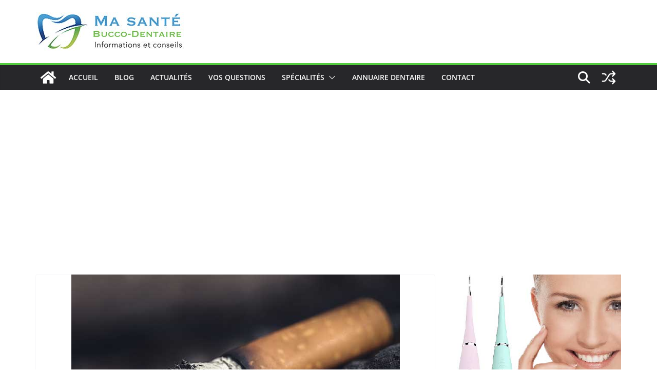

--- FILE ---
content_type: text/html; charset=UTF-8
request_url: https://www.lecourrierdudentiste.com/lepatient/blog/la-perte-de-dents-chez-les-fumeurs.html
body_size: 22525
content:
		<!doctype html>
		<html lang="fr-FR">
		
<head>

			<meta charset="UTF-8"/>
		<meta name="viewport" content="width=device-width, initial-scale=1">
		<link rel="profile" href="https://gmpg.org/xfn/11" />
		
	<meta name='robots' content='index, follow, max-image-preview:large, max-snippet:-1, max-video-preview:-1'/>

            <script data-no-defer="1" data-ezscrex="false" data-cfasync="false" data-pagespeed-no-defer data-cookieconsent="ignore">var ctPublicFunctions={"_ajax_nonce":"698fb5bfde","_rest_nonce":"a954eef25b","_ajax_url":"\/lepatient\/wp-admin\/admin-ajax.php","_rest_url":"https:\/\/www.lecourrierdudentiste.com\/lepatient\/wp-json\/","data__cookies_type":"none","data__ajax_type":"rest","data__bot_detector_enabled":1,"data__frontend_data_log_enabled":1,"cookiePrefix":"","wprocket_detected":false,"host_url":"www.lecourrierdudentiste.com","text__ee_click_to_select":"Click to select the whole data","text__ee_original_email":"The complete one is","text__ee_got_it":"Got it","text__ee_blocked":"Blocked","text__ee_cannot_connect":"Cannot connect","text__ee_cannot_decode":"Can not decode email. Unknown reason","text__ee_email_decoder":"CleanTalk email decoder","text__ee_wait_for_decoding":"The magic is on the way!","text__ee_decoding_process":"Please wait a few seconds while we decode the contact data."}</script>
        
            <script data-no-defer="1" data-ezscrex="false" data-cfasync="false" data-pagespeed-no-defer data-cookieconsent="ignore">var ctPublic={"_ajax_nonce":"698fb5bfde","settings__forms__check_internal":0,"settings__forms__check_external":0,"settings__forms__force_protection":0,"settings__forms__search_test":1,"settings__forms__wc_add_to_cart":0,"settings__data__bot_detector_enabled":1,"settings__sfw__anti_crawler":0,"blog_home":"https:\/\/www.lecourrierdudentiste.com\/lepatient\/","pixel__setting":"3","pixel__enabled":true,"pixel__url":"https:\/\/moderate4-v4.cleantalk.org\/pixel\/bba6ca8ca6b6bceec38cb412795f74ca.gif","data__email_check_before_post":1,"data__email_check_exist_post":1,"data__cookies_type":"none","data__key_is_ok":false,"data__visible_fields_required":true,"wl_brandname":"Anti-Spam by CleanTalk","wl_brandname_short":"CleanTalk","ct_checkjs_key":"84c364c24511271b71e867a67c2013b81e5b5ad73887c32e8afb69f1e07e745e","emailEncoderPassKey":"53cee5cf77a727db647440b5fb812716","bot_detector_forms_excluded":"W10=","advancedCacheExists":true,"varnishCacheExists":false,"wc_ajax_add_to_cart":false}</script>
        
	
	<title>La perte de dents chez les fumeurs</title>
	<meta name="description" content="Dans l&#039;article, la perte de dents chez les fumeurs sera examiner de plus près afin de trouver des solutions de prévention ou de traitement."/>
	<link rel="canonical" href="https://www.lecourrierdudentiste.com/lepatient/blog/la-perte-de-dents-chez-les-fumeurs.html"/>
	<meta property="og:locale" content="fr_FR"/>
	<meta property="og:type" content="article"/>
	<meta property="og:title" content="La perte de dents chez les fumeurs"/>
	<meta property="og:description" content="Dans l&#039;article, la perte de dents chez les fumeurs sera examiner de plus près afin de trouver des solutions de prévention ou de traitement."/>
	<meta property="og:url" content="https://www.lecourrierdudentiste.com/lepatient/blog/la-perte-de-dents-chez-les-fumeurs.html"/>
	<meta property="og:site_name" content="Ma santé bucco-dentaire"/>
	<meta property="article:publisher" content="https://www.facebook.com/Ma-sant-bucco-dentaire-106538034609903"/>
	<meta property="article:author" content="https://www.facebook.com/Ma-sant-bucco-dentaire-106538034609903"/>
	<meta property="article:published_time" content="2023-01-02T09:13:16+00:00"/>
	<meta property="article:modified_time" content="2023-01-02T09:19:55+00:00"/>
	<meta property="og:image" content="https://www.lecourrierdudentiste.com/lepatient/wp-content/uploads/2022/12/fumeur-perte-dents.jpg"/>
	<meta property="og:image:width" content="640"/>
	<meta property="og:image:height" content="356"/>
	<meta property="og:image:type" content="image/jpeg"/>
	<meta name="author" content="Admin"/>
	<meta name="twitter:card" content="summary_large_image"/>
	<meta name="twitter:label1" content="Écrit par"/>
	<meta name="twitter:data1" content="Admin"/>
	<meta name="twitter:label2" content="Durée de lecture estimée"/>
	<meta name="twitter:data2" content="3 minutes"/>
	<script type="application/ld+json" class="yoast-schema-graph">{"@context":"https://schema.org","@graph":[{"@type":"Article","@id":"https://www.lecourrierdudentiste.com/lepatient/blog/la-perte-de-dents-chez-les-fumeurs.html#article","isPartOf":{"@id":"https://www.lecourrierdudentiste.com/lepatient/blog/la-perte-de-dents-chez-les-fumeurs.html"},"author":{"name":"Admin","@id":"https://www.lecourrierdudentiste.com/lepatient/#/schema/person/b60c4ef676e6f6aecf24be3a2b1d7f42"},"headline":"La perte de dents chez les fumeurs","datePublished":"2023-01-02T09:13:16+00:00","dateModified":"2023-01-02T09:19:55+00:00","mainEntityOfPage":{"@id":"https://www.lecourrierdudentiste.com/lepatient/blog/la-perte-de-dents-chez-les-fumeurs.html"},"wordCount":462,"publisher":{"@id":"https://www.lecourrierdudentiste.com/lepatient/#/schema/person/b60c4ef676e6f6aecf24be3a2b1d7f42"},"image":{"@id":"https://www.lecourrierdudentiste.com/lepatient/blog/la-perte-de-dents-chez-les-fumeurs.html#primaryimage"},"thumbnailUrl":"https://www.lecourrierdudentiste.com/lepatient/wp-content/uploads/2022/12/fumeur-perte-dents.jpg","keywords":["Fumeurs","Perte de dents"],"articleSection":["BLOG"],"inLanguage":"fr-FR"},{"@type":"WebPage","@id":"https://www.lecourrierdudentiste.com/lepatient/blog/la-perte-de-dents-chez-les-fumeurs.html","url":"https://www.lecourrierdudentiste.com/lepatient/blog/la-perte-de-dents-chez-les-fumeurs.html","name":"La perte de dents chez les fumeurs","isPartOf":{"@id":"https://www.lecourrierdudentiste.com/lepatient/#website"},"primaryImageOfPage":{"@id":"https://www.lecourrierdudentiste.com/lepatient/blog/la-perte-de-dents-chez-les-fumeurs.html#primaryimage"},"image":{"@id":"https://www.lecourrierdudentiste.com/lepatient/blog/la-perte-de-dents-chez-les-fumeurs.html#primaryimage"},"thumbnailUrl":"https://www.lecourrierdudentiste.com/lepatient/wp-content/uploads/2022/12/fumeur-perte-dents.jpg","datePublished":"2023-01-02T09:13:16+00:00","dateModified":"2023-01-02T09:19:55+00:00","description":"Dans l'article, la perte de dents chez les fumeurs sera examiner de plus près afin de trouver des solutions de prévention ou de traitement.","breadcrumb":{"@id":"https://www.lecourrierdudentiste.com/lepatient/blog/la-perte-de-dents-chez-les-fumeurs.html#breadcrumb"},"inLanguage":"fr-FR","potentialAction":[{"@type":"ReadAction","target":["https://www.lecourrierdudentiste.com/lepatient/blog/la-perte-de-dents-chez-les-fumeurs.html"]}]},{"@type":"ImageObject","inLanguage":"fr-FR","@id":"https://www.lecourrierdudentiste.com/lepatient/blog/la-perte-de-dents-chez-les-fumeurs.html#primaryimage","url":"https://www.lecourrierdudentiste.com/lepatient/wp-content/uploads/2022/12/fumeur-perte-dents.jpg","contentUrl":"https://www.lecourrierdudentiste.com/lepatient/wp-content/uploads/2022/12/fumeur-perte-dents.jpg","width":640,"height":356,"caption":"La perte de dents chez les fumeurs"},{"@type":"BreadcrumbList","@id":"https://www.lecourrierdudentiste.com/lepatient/blog/la-perte-de-dents-chez-les-fumeurs.html#breadcrumb","itemListElement":[{"@type":"ListItem","position":1,"name":"Accueil","item":"https://www.lecourrierdudentiste.com/lepatient"},{"@type":"ListItem","position":2,"name":"La perte de dents chez les fumeurs"}]},{"@type":"WebSite","@id":"https://www.lecourrierdudentiste.com/lepatient/#website","url":"https://www.lecourrierdudentiste.com/lepatient/","name":"Ma santé bucco-dentaire","description":"Informations et conseils dentaires pour patient","publisher":{"@id":"https://www.lecourrierdudentiste.com/lepatient/#/schema/person/b60c4ef676e6f6aecf24be3a2b1d7f42"},"alternateName":"Santé bucco-dentaire","potentialAction":[{"@type":"SearchAction","target":{"@type":"EntryPoint","urlTemplate":"https://www.lecourrierdudentiste.com/lepatient/?s={search_term_string}"},"query-input":{"@type":"PropertyValueSpecification","valueRequired":true,"valueName":"search_term_string"}}],"inLanguage":"fr-FR"},{"@type":["Person","Organization"],"@id":"https://www.lecourrierdudentiste.com/lepatient/#/schema/person/b60c4ef676e6f6aecf24be3a2b1d7f42","name":"Admin","image":{"@type":"ImageObject","inLanguage":"fr-FR","@id":"https://www.lecourrierdudentiste.com/lepatient/#/schema/person/image/","url":"https://www.lecourrierdudentiste.com/lepatient/wp-content/uploads/2020/11/Ma-sante-dentaire2.jpg","contentUrl":"https://www.lecourrierdudentiste.com/lepatient/wp-content/uploads/2020/11/Ma-sante-dentaire2.jpg","width":290,"height":75,"caption":"Admin"},"logo":{"@id":"https://www.lecourrierdudentiste.com/lepatient/#/schema/person/image/"},"sameAs":["https://www.lecourrierdudentiste.com/lepatient","https://www.facebook.com/Ma-sant-bucco-dentaire-106538034609903"]}]}</script>
	


<link rel='dns-prefetch' href='//fd.cleantalk.org'/>
<link rel='dns-prefetch' href='//stats.wp.com'/>
<link rel="alternate" type="application/rss+xml" title="Ma santé bucco-dentaire &raquo; Flux" href="https://www.lecourrierdudentiste.com/lepatient/feed"/>
<link rel="alternate" type="application/rss+xml" title="Ma santé bucco-dentaire &raquo; Flux des commentaires" href="https://www.lecourrierdudentiste.com/lepatient/comments/feed"/>
<script type="text/javascript" id="wpp-js" src="https://www.lecourrierdudentiste.com/lepatient/wp-content/plugins/wordpress-popular-posts/assets/js/wpp.min.js?ver=7.3.6" data-sampling="0" data-sampling-rate="100" data-api-url="https://www.lecourrierdudentiste.com/lepatient/wp-json/wordpress-popular-posts" data-post-id="3622" data-token="a954eef25b" data-lang="0" data-debug="0"></script>
<link rel="alternate" title="oEmbed (JSON)" type="application/json+oembed" href="https://www.lecourrierdudentiste.com/lepatient/wp-json/oembed/1.0/embed?url=https%3A%2F%2Fwww.lecourrierdudentiste.com%2Flepatient%2Fblog%2Fla-perte-de-dents-chez-les-fumeurs.html"/>
<link rel="alternate" title="oEmbed (XML)" type="text/xml+oembed" href="https://www.lecourrierdudentiste.com/lepatient/wp-json/oembed/1.0/embed?url=https%3A%2F%2Fwww.lecourrierdudentiste.com%2Flepatient%2Fblog%2Fla-perte-de-dents-chez-les-fumeurs.html&#038;format=xml"/>

<link rel="stylesheet" href="https://www.lecourrierdudentiste.com/lepatient/wp-content/themes/colormag/inc/customizer/customind/assets/fontawesome/v6/css/A.all.min.css.pagespeed.cf.-p2ni_ruqC.css" media="all">
<noscript><link rel="stylesheet" href="https://www.lecourrierdudentiste.com/lepatient/wp-content/themes/colormag/inc/customizer/customind/assets/fontawesome/v6/css/A.all.min.css.pagespeed.cf.-p2ni_ruqC.css" media="all"></noscript>
<!--[if IE]><link rel="stylesheet" href="https://www.lecourrierdudentiste.com/lepatient/wp-content/themes/colormag/inc/customizer/customind/assets/fontawesome/v6/css/all.min.css" media="all"><![endif]-->

<link rel="stylesheet" href="https://www.lecourrierdudentiste.com/lepatient/wp-content/themes/colormag/assets/library/font-awesome/css/v4-shims.min.css" media="all">
<noscript><link rel="stylesheet" href="https://www.lecourrierdudentiste.com/lepatient/wp-content/themes/colormag/assets/library/font-awesome/css/v4-shims.min.css" media="all"></noscript>
<!--[if IE]><link rel="stylesheet" href="https://www.lecourrierdudentiste.com/lepatient/wp-content/themes/colormag/assets/library/font-awesome/css/v4-shims.min.css" media="all"><![endif]-->
<style id='wp-img-auto-sizes-contain-inline-css' type='text/css'>img:is([sizes=auto i],[sizes^="auto," i]){contain-intrinsic-size:3000px 1500px}</style>
<link rel='stylesheet' id='wpo_min-header-0-css' href='https://www.lecourrierdudentiste.com/lepatient/wp-content/cache/wpo-minify/1768392115/assets/wpo-minify-header-97f74395.min.css' type='text/css' media='all'/>
<style id='wordpress-popular-posts-css-css' media='all'>.wpp-no-data{}.wpp-list{}.wpp-list li{overflow:hidden;float:none;clear:both;margin-bottom:1rem}.wpp-list li:last-of-type{margin-bottom:0}.wpp-list li.current{}.wpp-thumbnail{display:inline;float:left;margin:0 1rem 0 0;border:none}.wpp_def_no_src{object-fit:contain}.wpp-post-title{}.wpp-excerpt{}.wpp-excerpt:empty{display:none}.wpp-meta,.post-stats{display:block;font-size:.8em}.wpp-meta:empty,.post-stats:empty{display:none}.wpp-comments{}.wpp-views{}.wpp-author{}.wpp-date{}.wpp-category{}.wpp-rating{}</style>
<link rel='stylesheet' id='wpo_min-header-2-css' href='https://www.lecourrierdudentiste.com/lepatient/wp-content/cache/wpo-minify/1768392115/assets/wpo-minify-header-09561fc1.min.css' type='text/css' media='all'/>
<script defer type="text/javascript" src="https://www.lecourrierdudentiste.com/lepatient/wp-content/cache/wpo-minify/1768392115/assets/wpo-minify-header-f45d0bef.min.js" id="wpo_min-header-0-js"></script>
<script type="text/javascript" src="https://fd.cleantalk.org/ct-bot-detector-wrapper.js" id="ct_bot_detector-js" defer="defer" data-wp-strategy="defer"></script>
<script type="text/javascript" id="wpo_min-header-2-js-extra">//<![CDATA[
var objectL10n={"yopPollParams":{"urlParams":{"ajax":"https://www.lecourrierdudentiste.com/lepatient/wp-admin/admin-ajax.php","wpLogin":"https://www.lecourrierdudentiste.com/lepatient/wp-login.php?redirect_to=https%3A%2F%2Fwww.lecourrierdudentiste.com%2Flepatient%2Fwp-admin%2Fadmin-ajax.php%3Faction%3Dyop_poll_record_wordpress_vote"},"apiParams":{"reCaptcha":{"siteKey":""},"reCaptchaV2Invisible":{"siteKey":""},"reCaptchaV3":{"siteKey":""},"hCaptcha":{"siteKey":""},"cloudflareTurnstile":{"siteKey":""}},"captchaParams":{"imgPath":"https://www.lecourrierdudentiste.com/lepatient/wp-content/plugins/yop-poll/public/assets/img/","url":"https://www.lecourrierdudentiste.com/lepatient/wp-content/plugins/yop-poll/app.php","accessibilityAlt":"Sound icon","accessibilityTitle":"Accessibility option: listen to a question and answer it!","accessibilityDescription":"Type below the \u003Cstrong\u003Eanswer\u003C/strong\u003E to what you hear. Numbers or words:","explanation":"Click or touch the \u003Cstrong\u003EANSWER\u003C/strong\u003E","refreshAlt":"Refresh/reload icon","refreshTitle":"Refresh/reload: get new images and accessibility option!"},"voteParams":{"invalidPoll":"Sondage non valable","noAnswersSelected":"Aucune r\u00e9ponse s\u00e9lectionn\u00e9e","minAnswersRequired":"At least {min_answers_allowed} answer(s) required","maxAnswersRequired":"A max of {max_answers_allowed} answer(s) accepted","noAnswerForOther":" Aucune autre r\u00e9ponse saisie","noValueForCustomField":"{custom_field_name} est requis","tooManyCharsForCustomField":"Text for {custom_field_name} is too long","consentNotChecked":"Vous devez accepter nos termes et conditions","noCaptchaSelected":"Captcha est requis","thankYou":"Merci pour votre vote"},"resultsParams":{"singleVote":"vote","multipleVotes":"votes","singleAnswer":"answer","multipleAnswers":"answers"}}};
//]]></script>
<script defer type="text/javascript" src="https://www.lecourrierdudentiste.com/lepatient/wp-content/cache/wpo-minify/1768392115/assets/wpo-minify-header-b9cc1700.min.js" id="wpo_min-header-2-js"></script>
<link rel="https://api.w.org/" href="https://www.lecourrierdudentiste.com/lepatient/wp-json/"/><link rel="alternate" title="JSON" type="application/json" href="https://www.lecourrierdudentiste.com/lepatient/wp-json/wp/v2/posts/3622"/><link rel="EditURI" type="application/rsd+xml" title="RSD" href="https://www.lecourrierdudentiste.com/lepatient/xmlrpc.php?rsd"/>
<meta name="generator" content="WordPress 6.9"/>
<link rel='shortlink' href='https://www.lecourrierdudentiste.com/lepatient/?p=3622'/>

		
		<script>(function(i,s,o,g,r,a,m){i['GoogleAnalyticsObject']=r;i[r]=i[r]||function(){(i[r].q=i[r].q||[]).push(arguments)},i[r].l=1*new Date();a=s.createElement(o),m=s.getElementsByTagName(o)[0];a.async=1;a.src=g;m.parentNode.insertBefore(a,m)})(window,document,'script','https://www.google-analytics.com/analytics.js','ga');ga('create','G-WJXE56C5HM','auto');ga('require','displayfeatures');ga('set','forceSSL',true);ga('send','pageview');</script>

	
<script async src="https://www.googletagmanager.com/gtag/js?id=UA-7663944-5"></script>
<script>window.dataLayer=window.dataLayer||[];function gtag(){dataLayer.push(arguments);}gtag('js',new Date());gtag('config','UA-7663944-5');</script>
	<style>img#wpstats{display:none}</style>
		            <style id="wpp-loading-animation-styles">@-webkit-keyframes bgslide{from{background-position-x:0}to{background-position-x:-200%}}@keyframes bgslide{from{background-position-x:0}to{background-position-x:-200%}}.wpp-widget-block-placeholder,.wpp-shortcode-placeholder{margin:0 auto;width:60px;height:3px;background:#dd3737;background:linear-gradient(90deg,#dd3737 0%,#571313 10%,#dd3737 100%);background-size:200% auto;border-radius:3px;-webkit-animation:bgslide 1s infinite linear;animation:bgslide 1s infinite linear}</style>
            <style class='wp-fonts-local' type='text/css'>@font-face{font-family:"DM Sans";font-style:normal;font-weight:100 900;font-display:fallback;src:url(https://fonts.gstatic.com/s/dmsans/v15/rP2Hp2ywxg089UriCZOIHTWEBlw.woff2) format('woff2')}@font-face{font-family:"Public Sans";font-style:normal;font-weight:100 900;font-display:fallback;src:url(https://fonts.gstatic.com/s/publicsans/v15/ijwOs5juQtsyLLR5jN4cxBEoRDf44uE.woff2) format('woff2')}@font-face{font-family:Roboto;font-style:normal;font-weight:100 900;font-display:fallback;src:url(https://fonts.gstatic.com/s/roboto/v30/KFOjCnqEu92Fr1Mu51TjASc6CsE.woff2) format('woff2')}@font-face{font-family:"IBM Plex Serif";font-style:normal;font-weight:400;font-display:fallback;src:url(https://www.lecourrierdudentiste.com/lepatient/wp-content/themes/colormag/assets/fonts/IBMPlexSerif-Regular.woff2) format('woff2')}@font-face{font-family:"IBM Plex Serif";font-style:normal;font-weight:700;font-display:fallback;src:url(https://www.lecourrierdudentiste.com/lepatient/wp-content/themes/colormag/assets/fonts/IBMPlexSerif-Bold.woff2) format('woff2')}@font-face{font-family:"IBM Plex Serif";font-style:normal;font-weight:600;font-display:fallback;src:url(https://www.lecourrierdudentiste.com/lepatient/wp-content/themes/colormag/assets/fonts/IBMPlexSerif-SemiBold.woff2) format('woff2')}@font-face{font-family:Inter;font-style:normal;font-weight:400;font-display:fallback;src:url(https://www.lecourrierdudentiste.com/lepatient/wp-content/themes/colormag/assets/fonts/Inter-Regular.woff2) format('woff2')}</style>
<link rel="icon" href="https://www.lecourrierdudentiste.com/lepatient/wp-content/uploads/2020/11/xcropped-mini-Logo-1-32x32.jpg.pagespeed.ic.BL8gQWH0In.webp" sizes="32x32"/>
<link rel="icon" href="https://www.lecourrierdudentiste.com/lepatient/wp-content/uploads/2020/11/cropped-mini-Logo-1-192x192.jpg" sizes="192x192"/>
<link rel="apple-touch-icon" href="https://www.lecourrierdudentiste.com/lepatient/wp-content/uploads/2020/11/cropped-mini-Logo-1-180x180.jpg"/>
<meta name="msapplication-TileImage" content="https://www.lecourrierdudentiste.com/lepatient/wp-content/uploads/2020/11/cropped-mini-Logo-1-270x270.jpg"/>
		<style type="text/css" id="wp-custom-css">p{line-height:2em;margin-bottom:1.4em}</style>
		<style>.ai-viewports{--ai:1}.ai-viewport-3{display:none!important}.ai-viewport-2{display:none!important}.ai-viewport-1{display:inherit!important}.ai-viewport-0{display:none!important}@media (min-width:768px) and (max-width:979px){.ai-viewport-1{display:none!important}.ai-viewport-2{display:inherit!important}}@media (max-width:767px){.ai-viewport-1{display:none!important}.ai-viewport-3{display:inherit!important}}</style>

<style id='wp-block-heading-inline-css' type='text/css'>h1:where(.wp-block-heading).has-background,h2:where(.wp-block-heading).has-background,h3:where(.wp-block-heading).has-background,h4:where(.wp-block-heading).has-background,h5:where(.wp-block-heading).has-background,h6:where(.wp-block-heading).has-background{padding:1.25em 2.375em}h1.has-text-align-left[style*=writing-mode]:where([style*=vertical-lr]),h1.has-text-align-right[style*=writing-mode]:where([style*=vertical-rl]),h2.has-text-align-left[style*=writing-mode]:where([style*=vertical-lr]),h2.has-text-align-right[style*=writing-mode]:where([style*=vertical-rl]),h3.has-text-align-left[style*=writing-mode]:where([style*=vertical-lr]),h3.has-text-align-right[style*=writing-mode]:where([style*=vertical-rl]),h4.has-text-align-left[style*=writing-mode]:where([style*=vertical-lr]),h4.has-text-align-right[style*=writing-mode]:where([style*=vertical-rl]),h5.has-text-align-left[style*=writing-mode]:where([style*=vertical-lr]),h5.has-text-align-right[style*=writing-mode]:where([style*=vertical-rl]),h6.has-text-align-left[style*=writing-mode]:where([style*=vertical-lr]),h6.has-text-align-right[style*=writing-mode]:where([style*=vertical-rl]){rotate:180deg}</style>
<style id='wp-block-columns-inline-css' type='text/css'>.wp-block-columns{box-sizing:border-box;display:flex;flex-wrap:wrap!important}@media (min-width:782px){.wp-block-columns{flex-wrap:nowrap!important}}.wp-block-columns{align-items:normal!important}.wp-block-columns.are-vertically-aligned-top{align-items:flex-start}.wp-block-columns.are-vertically-aligned-center{align-items:center}.wp-block-columns.are-vertically-aligned-bottom{align-items:flex-end}@media (max-width:781px){.wp-block-columns:not(.is-not-stacked-on-mobile)>.wp-block-column{flex-basis:100%!important}}@media (min-width:782px){.wp-block-columns:not(.is-not-stacked-on-mobile)>.wp-block-column{flex-basis:0;flex-grow:1}.wp-block-columns:not(.is-not-stacked-on-mobile)>.wp-block-column[style*=flex-basis]{flex-grow:0}}.wp-block-columns.is-not-stacked-on-mobile{flex-wrap:nowrap!important}.wp-block-columns.is-not-stacked-on-mobile>.wp-block-column{flex-basis:0;flex-grow:1}.wp-block-columns.is-not-stacked-on-mobile>.wp-block-column[style*="flex-basis"]{flex-grow:0}:where(.wp-block-columns){margin-bottom:1.75em}:where(.wp-block-columns.has-background){padding:1.25em 2.375em}.wp-block-column{flex-grow:1;min-width:0;overflow-wrap:break-word;word-break:break-word}.wp-block-column.is-vertically-aligned-top{align-self:flex-start}.wp-block-column.is-vertically-aligned-center{align-self:center}.wp-block-column.is-vertically-aligned-bottom{align-self:flex-end}.wp-block-column.is-vertically-aligned-stretch{align-self:stretch}.wp-block-column.is-vertically-aligned-bottom,.wp-block-column.is-vertically-aligned-center,.wp-block-column.is-vertically-aligned-top{width:100%}</style>
<style id='wp-block-embed-inline-css' type='text/css'>.wp-block-embed.alignleft,.wp-block-embed.alignright,.wp-block[data-align="left"]>[data-type="core/embed"],.wp-block[data-align="right"]>[data-type="core/embed"]{max-width:360px;width:100%}.wp-block-embed.alignleft .wp-block-embed__wrapper,.wp-block-embed.alignright .wp-block-embed__wrapper,.wp-block[data-align="left"]>[data-type="core/embed"] .wp-block-embed__wrapper,.wp-block[data-align="right"]>[data-type="core/embed"] .wp-block-embed__wrapper{min-width:280px}.wp-block-cover .wp-block-embed{min-height:240px;min-width:320px}.wp-block-embed{overflow-wrap:break-word}.wp-block-embed :where(figcaption){margin-bottom:1em;margin-top:.5em}.wp-block-embed iframe{max-width:100%}.wp-block-embed__wrapper{position:relative}.wp-embed-responsive .wp-has-aspect-ratio .wp-block-embed__wrapper:before{content:"";display:block;padding-top:50%}.wp-embed-responsive .wp-has-aspect-ratio iframe{bottom:0;height:100%;left:0;position:absolute;right:0;top:0;width:100%}.wp-embed-responsive .wp-embed-aspect-21-9 .wp-block-embed__wrapper:before{padding-top:42.85%}.wp-embed-responsive .wp-embed-aspect-18-9 .wp-block-embed__wrapper:before{padding-top:50%}.wp-embed-responsive .wp-embed-aspect-16-9 .wp-block-embed__wrapper:before{padding-top:56.25%}.wp-embed-responsive .wp-embed-aspect-4-3 .wp-block-embed__wrapper:before{padding-top:75%}.wp-embed-responsive .wp-embed-aspect-1-1 .wp-block-embed__wrapper:before{padding-top:100%}.wp-embed-responsive .wp-embed-aspect-9-16 .wp-block-embed__wrapper:before{padding-top:177.77%}.wp-embed-responsive .wp-embed-aspect-1-2 .wp-block-embed__wrapper:before{padding-top:200%}</style>
<style id='wp-block-embed-theme-inline-css' type='text/css'>.wp-block-embed :where(figcaption){color:#555;font-size:13px;text-align:center}.is-dark-theme .wp-block-embed :where(figcaption){color:#ffffffa6}.wp-block-embed{margin:0 0 1em}</style>
<style id='global-styles-inline-css' type='text/css'>:root{--wp--preset--aspect-ratio--square:1;--wp--preset--aspect-ratio--4-3: 4/3;--wp--preset--aspect-ratio--3-4: 3/4;--wp--preset--aspect-ratio--3-2: 3/2;--wp--preset--aspect-ratio--2-3: 2/3;--wp--preset--aspect-ratio--16-9: 16/9;--wp--preset--aspect-ratio--9-16: 9/16;--wp--preset--color--black:#000;--wp--preset--color--cyan-bluish-gray:#abb8c3;--wp--preset--color--white:#fff;--wp--preset--color--pale-pink:#f78da7;--wp--preset--color--vivid-red:#cf2e2e;--wp--preset--color--luminous-vivid-orange:#ff6900;--wp--preset--color--luminous-vivid-amber:#fcb900;--wp--preset--color--light-green-cyan:#7bdcb5;--wp--preset--color--vivid-green-cyan:#00d084;--wp--preset--color--pale-cyan-blue:#8ed1fc;--wp--preset--color--vivid-cyan-blue:#0693e3;--wp--preset--color--vivid-purple:#9b51e0;--wp--preset--color--cm-color-1:#257bc1;--wp--preset--color--cm-color-2:#2270b0;--wp--preset--color--cm-color-3:#fff;--wp--preset--color--cm-color-4:#f9fefd;--wp--preset--color--cm-color-5:#27272a;--wp--preset--color--cm-color-6:#16181a;--wp--preset--color--cm-color-7:#8f8f8f;--wp--preset--color--cm-color-8:#fff;--wp--preset--color--cm-color-9:#c7c7c7;--wp--preset--gradient--vivid-cyan-blue-to-vivid-purple:linear-gradient(135deg,#0693e3 0%,#9b51e0 100%);--wp--preset--gradient--light-green-cyan-to-vivid-green-cyan:linear-gradient(135deg,#7adcb4 0%,#00d082 100%);--wp--preset--gradient--luminous-vivid-amber-to-luminous-vivid-orange:linear-gradient(135deg,#fcb900 0%,#ff6900 100%);--wp--preset--gradient--luminous-vivid-orange-to-vivid-red:linear-gradient(135deg,#ff6900 0%,#cf2e2e 100%);--wp--preset--gradient--very-light-gray-to-cyan-bluish-gray:linear-gradient(135deg,#eee 0%,#a9b8c3 100%);--wp--preset--gradient--cool-to-warm-spectrum:linear-gradient(135deg,#4aeadc 0%,#9778d1 20%,#cf2aba 40%,#ee2c82 60%,#fb6962 80%,#fef84c 100%);--wp--preset--gradient--blush-light-purple:linear-gradient(135deg,#ffceec 0%,#9896f0 100%);--wp--preset--gradient--blush-bordeaux:linear-gradient(135deg,#fecda5 0%,#fe2d2d 50%,#6b003e 100%);--wp--preset--gradient--luminous-dusk:linear-gradient(135deg,#ffcb70 0%,#c751c0 50%,#4158d0 100%);--wp--preset--gradient--pale-ocean:linear-gradient(135deg,#fff5cb 0%,#b6e3d4 50%,#33a7b5 100%);--wp--preset--gradient--electric-grass:linear-gradient(135deg,#caf880 0%,#71ce7e 100%);--wp--preset--gradient--midnight:linear-gradient(135deg,#020381 0%,#2874fc 100%);--wp--preset--font-size--small:13px;--wp--preset--font-size--medium:16px;--wp--preset--font-size--large:20px;--wp--preset--font-size--x-large:24px;--wp--preset--font-size--xx-large:30px;--wp--preset--font-size--huge:36px;--wp--preset--font-family--dm-sans:DM Sans , sans-serif;--wp--preset--font-family--public-sans:Public Sans , sans-serif;--wp--preset--font-family--roboto:Roboto , sans-serif;--wp--preset--font-family--segoe-ui:Segoe UI , Arial , sans-serif;--wp--preset--font-family--ibm-plex-serif:IBM Plex serif , sans-serif;--wp--preset--font-family--inter:Inter , sans-serif;--wp--preset--spacing--20:.44rem;--wp--preset--spacing--30:.67rem;--wp--preset--spacing--40:1rem;--wp--preset--spacing--50:1.5rem;--wp--preset--spacing--60:2.25rem;--wp--preset--spacing--70:3.38rem;--wp--preset--spacing--80:5.06rem;--wp--preset--shadow--natural:6px 6px 9px rgba(0,0,0,.2);--wp--preset--shadow--deep:12px 12px 50px rgba(0,0,0,.4);--wp--preset--shadow--sharp:6px 6px 0 rgba(0,0,0,.2);--wp--preset--shadow--outlined:6px 6px 0 -3px #fff , 6px 6px #000;--wp--preset--shadow--crisp:6px 6px 0 #000}:root{--wp--style--global--content-size:760px;--wp--style--global--wide-size:1160px}:where(body) {margin:0}.wp-site-blocks>.alignleft{float:left;margin-right:2em}.wp-site-blocks>.alignright{float:right;margin-left:2em}.wp-site-blocks>.aligncenter{justify-content:center;margin-left:auto;margin-right:auto}:where(.wp-site-blocks) > * {margin-block-start:24px;margin-block-end:0}:where(.wp-site-blocks) > :first-child {margin-block-start:0}:where(.wp-site-blocks) > :last-child {margin-block-end:0}:root{--wp--style--block-gap:24px}:root :where(.is-layout-flow) > :first-child{margin-block-start:0}:root :where(.is-layout-flow) > :last-child{margin-block-end:0}:root :where(.is-layout-flow) > *{margin-block-start:24px;margin-block-end:0}:root :where(.is-layout-constrained) > :first-child{margin-block-start:0}:root :where(.is-layout-constrained) > :last-child{margin-block-end:0}:root :where(.is-layout-constrained) > *{margin-block-start:24px;margin-block-end:0}:root :where(.is-layout-flex){gap:24px}:root :where(.is-layout-grid){gap:24px}.is-layout-flow>.alignleft{float:left;margin-inline-start:0;margin-inline-end:2em}.is-layout-flow>.alignright{float:right;margin-inline-start:2em;margin-inline-end:0}.is-layout-flow>.aligncenter{margin-left:auto!important;margin-right:auto!important}.is-layout-constrained>.alignleft{float:left;margin-inline-start:0;margin-inline-end:2em}.is-layout-constrained>.alignright{float:right;margin-inline-start:2em;margin-inline-end:0}.is-layout-constrained>.aligncenter{margin-left:auto!important;margin-right:auto!important}.is-layout-constrained > :where(:not(.alignleft):not(.alignright):not(.alignfull)){max-width:var(--wp--style--global--content-size);margin-left:auto!important;margin-right:auto!important}.is-layout-constrained>.alignwide{max-width:var(--wp--style--global--wide-size)}body .is-layout-flex{display:flex}.is-layout-flex{flex-wrap:wrap;align-items:center}.is-layout-flex > :is(*, div){margin:0}body .is-layout-grid{display:grid}.is-layout-grid > :is(*, div){margin:0}body{padding-top:0;padding-right:0;padding-bottom:0;padding-left:0}a:where(:not(.wp-element-button)){text-decoration:underline}:root :where(.wp-element-button, .wp-block-button__link){background-color:#32373c;border-width:0;color:#fff;font-family:inherit;font-size:inherit;font-style:inherit;font-weight:inherit;letter-spacing:inherit;line-height:inherit;padding-top: calc(0.667em + 2px);padding-right: calc(1.333em + 2px);padding-bottom: calc(0.667em + 2px);padding-left: calc(1.333em + 2px);text-decoration:none;text-transform:inherit}.has-black-color{color:var(--wp--preset--color--black)!important}.has-cyan-bluish-gray-color{color:var(--wp--preset--color--cyan-bluish-gray)!important}.has-white-color{color:var(--wp--preset--color--white)!important}.has-pale-pink-color{color:var(--wp--preset--color--pale-pink)!important}.has-vivid-red-color{color:var(--wp--preset--color--vivid-red)!important}.has-luminous-vivid-orange-color{color:var(--wp--preset--color--luminous-vivid-orange)!important}.has-luminous-vivid-amber-color{color:var(--wp--preset--color--luminous-vivid-amber)!important}.has-light-green-cyan-color{color:var(--wp--preset--color--light-green-cyan)!important}.has-vivid-green-cyan-color{color:var(--wp--preset--color--vivid-green-cyan)!important}.has-pale-cyan-blue-color{color:var(--wp--preset--color--pale-cyan-blue)!important}.has-vivid-cyan-blue-color{color:var(--wp--preset--color--vivid-cyan-blue)!important}.has-vivid-purple-color{color:var(--wp--preset--color--vivid-purple)!important}.has-cm-color-1-color{color:var(--wp--preset--color--cm-color-1)!important}.has-cm-color-2-color{color:var(--wp--preset--color--cm-color-2)!important}.has-cm-color-3-color{color:var(--wp--preset--color--cm-color-3)!important}.has-cm-color-4-color{color:var(--wp--preset--color--cm-color-4)!important}.has-cm-color-5-color{color:var(--wp--preset--color--cm-color-5)!important}.has-cm-color-6-color{color:var(--wp--preset--color--cm-color-6)!important}.has-cm-color-7-color{color:var(--wp--preset--color--cm-color-7)!important}.has-cm-color-8-color{color:var(--wp--preset--color--cm-color-8)!important}.has-cm-color-9-color{color:var(--wp--preset--color--cm-color-9)!important}.has-black-background-color{background-color:var(--wp--preset--color--black)!important}.has-cyan-bluish-gray-background-color{background-color:var(--wp--preset--color--cyan-bluish-gray)!important}.has-white-background-color{background-color:var(--wp--preset--color--white)!important}.has-pale-pink-background-color{background-color:var(--wp--preset--color--pale-pink)!important}.has-vivid-red-background-color{background-color:var(--wp--preset--color--vivid-red)!important}.has-luminous-vivid-orange-background-color{background-color:var(--wp--preset--color--luminous-vivid-orange)!important}.has-luminous-vivid-amber-background-color{background-color:var(--wp--preset--color--luminous-vivid-amber)!important}.has-light-green-cyan-background-color{background-color:var(--wp--preset--color--light-green-cyan)!important}.has-vivid-green-cyan-background-color{background-color:var(--wp--preset--color--vivid-green-cyan)!important}.has-pale-cyan-blue-background-color{background-color:var(--wp--preset--color--pale-cyan-blue)!important}.has-vivid-cyan-blue-background-color{background-color:var(--wp--preset--color--vivid-cyan-blue)!important}.has-vivid-purple-background-color{background-color:var(--wp--preset--color--vivid-purple)!important}.has-cm-color-1-background-color{background-color:var(--wp--preset--color--cm-color-1)!important}.has-cm-color-2-background-color{background-color:var(--wp--preset--color--cm-color-2)!important}.has-cm-color-3-background-color{background-color:var(--wp--preset--color--cm-color-3)!important}.has-cm-color-4-background-color{background-color:var(--wp--preset--color--cm-color-4)!important}.has-cm-color-5-background-color{background-color:var(--wp--preset--color--cm-color-5)!important}.has-cm-color-6-background-color{background-color:var(--wp--preset--color--cm-color-6)!important}.has-cm-color-7-background-color{background-color:var(--wp--preset--color--cm-color-7)!important}.has-cm-color-8-background-color{background-color:var(--wp--preset--color--cm-color-8)!important}.has-cm-color-9-background-color{background-color:var(--wp--preset--color--cm-color-9)!important}.has-black-border-color{border-color:var(--wp--preset--color--black)!important}.has-cyan-bluish-gray-border-color{border-color:var(--wp--preset--color--cyan-bluish-gray)!important}.has-white-border-color{border-color:var(--wp--preset--color--white)!important}.has-pale-pink-border-color{border-color:var(--wp--preset--color--pale-pink)!important}.has-vivid-red-border-color{border-color:var(--wp--preset--color--vivid-red)!important}.has-luminous-vivid-orange-border-color{border-color:var(--wp--preset--color--luminous-vivid-orange)!important}.has-luminous-vivid-amber-border-color{border-color:var(--wp--preset--color--luminous-vivid-amber)!important}.has-light-green-cyan-border-color{border-color:var(--wp--preset--color--light-green-cyan)!important}.has-vivid-green-cyan-border-color{border-color:var(--wp--preset--color--vivid-green-cyan)!important}.has-pale-cyan-blue-border-color{border-color:var(--wp--preset--color--pale-cyan-blue)!important}.has-vivid-cyan-blue-border-color{border-color:var(--wp--preset--color--vivid-cyan-blue)!important}.has-vivid-purple-border-color{border-color:var(--wp--preset--color--vivid-purple)!important}.has-cm-color-1-border-color{border-color:var(--wp--preset--color--cm-color-1)!important}.has-cm-color-2-border-color{border-color:var(--wp--preset--color--cm-color-2)!important}.has-cm-color-3-border-color{border-color:var(--wp--preset--color--cm-color-3)!important}.has-cm-color-4-border-color{border-color:var(--wp--preset--color--cm-color-4)!important}.has-cm-color-5-border-color{border-color:var(--wp--preset--color--cm-color-5)!important}.has-cm-color-6-border-color{border-color:var(--wp--preset--color--cm-color-6)!important}.has-cm-color-7-border-color{border-color:var(--wp--preset--color--cm-color-7)!important}.has-cm-color-8-border-color{border-color:var(--wp--preset--color--cm-color-8)!important}.has-cm-color-9-border-color{border-color:var(--wp--preset--color--cm-color-9)!important}.has-vivid-cyan-blue-to-vivid-purple-gradient-background{background:var(--wp--preset--gradient--vivid-cyan-blue-to-vivid-purple)!important}.has-light-green-cyan-to-vivid-green-cyan-gradient-background{background:var(--wp--preset--gradient--light-green-cyan-to-vivid-green-cyan)!important}.has-luminous-vivid-amber-to-luminous-vivid-orange-gradient-background{background:var(--wp--preset--gradient--luminous-vivid-amber-to-luminous-vivid-orange)!important}.has-luminous-vivid-orange-to-vivid-red-gradient-background{background:var(--wp--preset--gradient--luminous-vivid-orange-to-vivid-red)!important}.has-very-light-gray-to-cyan-bluish-gray-gradient-background{background:var(--wp--preset--gradient--very-light-gray-to-cyan-bluish-gray)!important}.has-cool-to-warm-spectrum-gradient-background{background:var(--wp--preset--gradient--cool-to-warm-spectrum)!important}.has-blush-light-purple-gradient-background{background:var(--wp--preset--gradient--blush-light-purple)!important}.has-blush-bordeaux-gradient-background{background:var(--wp--preset--gradient--blush-bordeaux)!important}.has-luminous-dusk-gradient-background{background:var(--wp--preset--gradient--luminous-dusk)!important}.has-pale-ocean-gradient-background{background:var(--wp--preset--gradient--pale-ocean)!important}.has-electric-grass-gradient-background{background:var(--wp--preset--gradient--electric-grass)!important}.has-midnight-gradient-background{background:var(--wp--preset--gradient--midnight)!important}.has-small-font-size{font-size:var(--wp--preset--font-size--small)!important}.has-medium-font-size{font-size:var(--wp--preset--font-size--medium)!important}.has-large-font-size{font-size:var(--wp--preset--font-size--large)!important}.has-x-large-font-size{font-size:var(--wp--preset--font-size--x-large)!important}.has-xx-large-font-size{font-size:var(--wp--preset--font-size--xx-large)!important}.has-huge-font-size{font-size:var(--wp--preset--font-size--huge)!important}.has-dm-sans-font-family{font-family: var(--wp--preset--font-family--dm-sans) !important}.has-public-sans-font-family{font-family: var(--wp--preset--font-family--public-sans) !important}.has-roboto-font-family{font-family: var(--wp--preset--font-family--roboto) !important}.has-segoe-ui-font-family{font-family: var(--wp--preset--font-family--segoe-ui) !important}.has-ibm-plex-serif-font-family{font-family: var(--wp--preset--font-family--ibm-plex-serif) !important}.has-inter-font-family{font-family: var(--wp--preset--font-family--inter) !important}</style>
<style id='core-block-supports-inline-css' type='text/css'>.wp-container-core-columns-is-layout-28f84493{flex-wrap:nowrap}</style>
<link rel='stylesheet' id='wpo_min-footer-0-css' href='https://www.lecourrierdudentiste.com/lepatient/wp-content/cache/wpo-minify/1768392115/assets/wpo-minify-footer-55f212b8.min.css' type='text/css' media='all'/>
</head>

<body class="wp-singular post-template-default single single-post postid-3622 single-format-standard wp-custom-logo wp-embed-responsive wp-theme-colormag cm-header-layout-1 adv-style-1 cm-normal-container cm-right-sidebar right-sidebar wide cm-started-content">




		<div id="page" class="hfeed site">
				<a class="skip-link screen-reader-text" href="#main">Passer au contenu</a>
		

			<header id="cm-masthead" class="cm-header cm-layout-1 cm-layout-1-style-1 cm-full-width">
		
		
				<div class="cm-main-header">
		
		
	<div id="cm-header-1" class="cm-header-1">
		<div class="cm-container">
			<div class="cm-row">

				<div class="cm-header-col-1">
										<div id="cm-site-branding" class="cm-site-branding">
		<a href="https://www.lecourrierdudentiste.com/lepatient/" class="custom-logo-link" rel="home"><img width="290" height="75" src="https://www.lecourrierdudentiste.com/lepatient/wp-content/uploads/2020/11/xMa-sante-dentaire2.jpg.pagespeed.ic.nN0cWAObFL.webp" class="custom-logo" alt="Ma santé bucco-dentaire" decoding="async" srcset="https://www.lecourrierdudentiste.com/lepatient/wp-content/uploads/2020/11/Ma-sante-dentaire2.jpg 290w, https://www.lecourrierdudentiste.com/lepatient/wp-content/uploads/2020/11/Ma-sante-dentaire2-20x5.jpg 20w" sizes="(max-width: 290px) 100vw, 290px"/></a>					</div>
	
				</div>

				<div class="cm-header-col-2">
								</div>

		</div>
	</div>
</div>
		
<div id="cm-header-2" class="cm-header-2">
	<nav id="cm-primary-nav" class="cm-primary-nav">
		<div class="cm-container">
			<div class="cm-row">
				
				<div class="cm-home-icon">
					<a href="https://www.lecourrierdudentiste.com/lepatient/" title="Ma santé bucco-dentaire">
						<svg class="cm-icon cm-icon--home" xmlns="http://www.w3.org/2000/svg" viewBox="0 0 28 22"><path d="M13.6465 6.01133L5.11148 13.0409V20.6278C5.11148 20.8242 5.18952 21.0126 5.32842 21.1515C5.46733 21.2904 5.65572 21.3685 5.85217 21.3685L11.0397 21.3551C11.2355 21.3541 11.423 21.2756 11.5611 21.1368C11.6992 20.998 11.7767 20.8102 11.7767 20.6144V16.1837C11.7767 15.9873 11.8547 15.7989 11.9937 15.66C12.1326 15.521 12.321 15.443 12.5174 15.443H15.4801C15.6766 15.443 15.865 15.521 16.0039 15.66C16.1428 15.7989 16.2208 15.9873 16.2208 16.1837V20.6111C16.2205 20.7086 16.2394 20.8052 16.2765 20.8953C16.3136 20.9854 16.3681 21.0673 16.4369 21.1364C16.5057 21.2054 16.5875 21.2602 16.6775 21.2975C16.7675 21.3349 16.864 21.3541 16.9615 21.3541L22.1472 21.3685C22.3436 21.3685 22.532 21.2904 22.6709 21.1515C22.8099 21.0126 22.8879 20.8242 22.8879 20.6278V13.0358L14.3548 6.01133C14.2544 5.93047 14.1295 5.88637 14.0006 5.88637C13.8718 5.88637 13.7468 5.93047 13.6465 6.01133ZM27.1283 10.7892L23.2582 7.59917V1.18717C23.2582 1.03983 23.1997 0.898538 23.0955 0.794359C22.9913 0.69018 22.8501 0.631653 22.7027 0.631653H20.1103C19.963 0.631653 19.8217 0.69018 19.7175 0.794359C19.6133 0.898538 19.5548 1.03983 19.5548 1.18717V4.54848L15.4102 1.13856C15.0125 0.811259 14.5134 0.632307 13.9983 0.632307C13.4832 0.632307 12.9841 0.811259 12.5864 1.13856L0.868291 10.7892C0.81204 10.8357 0.765501 10.8928 0.731333 10.9573C0.697165 11.0218 0.676038 11.0924 0.66916 11.165C0.662282 11.2377 0.669786 11.311 0.691245 11.3807C0.712704 11.4505 0.747696 11.5153 0.794223 11.5715L1.97469 13.0066C2.02109 13.063 2.07816 13.1098 2.14264 13.1441C2.20711 13.1784 2.27773 13.1997 2.35044 13.2067C2.42315 13.2137 2.49653 13.2063 2.56638 13.1849C2.63623 13.1636 2.70118 13.1286 2.7575 13.0821L13.6465 4.11333C13.7468 4.03247 13.8718 3.98837 14.0006 3.98837C14.1295 3.98837 14.2544 4.03247 14.3548 4.11333L25.2442 13.0821C25.3004 13.1286 25.3653 13.1636 25.435 13.1851C25.5048 13.2065 25.5781 13.214 25.6507 13.2071C25.7234 13.2003 25.794 13.1791 25.8584 13.145C25.9229 13.1108 25.98 13.0643 26.0265 13.008L27.207 11.5729C27.2535 11.5164 27.2883 11.4512 27.3095 11.3812C27.3307 11.3111 27.3379 11.2375 27.3306 11.1647C27.3233 11.0919 27.3016 11.0212 27.2669 10.9568C27.2322 10.8923 27.1851 10.8354 27.1283 10.7892Z"/></svg>					</a>
				</div>
				
											<div class="cm-header-actions">
								
		<div class="cm-random-post">
							<a href="https://www.lecourrierdudentiste.com/lepatient/vos-questions/quels-sont-les-types-de-maladies-parodontales.html" title="Voir un article au hasard">
					<svg class="cm-icon cm-icon--random-fill" xmlns="http://www.w3.org/2000/svg" viewBox="0 0 24 24"><path d="M16.812 13.176a.91.91 0 0 1 1.217-.063l.068.063 3.637 3.636a.909.909 0 0 1 0 1.285l-3.637 3.637a.91.91 0 0 1-1.285-1.286l2.084-2.084H15.59a4.545 4.545 0 0 1-3.726-2.011l-.3-.377-.055-.076a.909.909 0 0 1 1.413-1.128l.063.07.325.41.049.066a2.729 2.729 0 0 0 2.25 1.228h3.288l-2.084-2.085-.063-.069a.91.91 0 0 1 .063-1.216Zm0-10.91a.91.91 0 0 1 1.217-.062l.068.062 3.637 3.637a.909.909 0 0 1 0 1.285l-3.637 3.637a.91.91 0 0 1-1.285-1.286l2.084-2.084h-3.242a2.727 2.727 0 0 0-2.242 1.148L8.47 16.396a4.546 4.546 0 0 1-3.768 1.966v.002H2.91a.91.91 0 1 1 0-1.818h1.8l.165-.004a2.727 2.727 0 0 0 2.076-1.146l4.943-7.792.024-.036.165-.22a4.547 4.547 0 0 1 3.58-1.712h3.234l-2.084-2.084-.063-.069a.91.91 0 0 1 .063-1.217Zm-12.11 3.37a4.546 4.546 0 0 1 3.932 2.222l.152.278.038.086a.909.909 0 0 1-1.616.814l-.046-.082-.091-.166a2.728 2.728 0 0 0-2.173-1.329l-.19-.004H2.91a.91.91 0 0 1 0-1.819h1.792Z"/></svg>				</a>
					</div>

							<div class="cm-top-search">
						<i class="fa fa-search search-top"></i>
						<div class="search-form-top">
									
<form apbct-form-sign="native_search" action="https://www.lecourrierdudentiste.com/lepatient/" class="search-form searchform clearfix" method="get" role="search">

	<div class="search-wrap">
		<input type="search" class="s field" name="s" value="" placeholder="Recherche"/>

		<button class="search-icon" type="submit"></button>
	</div>

<input class="apbct_special_field apbct_email_id__search_form" name="apbct__email_id__search_form" aria-label="apbct__label_id__search_form" type="text" size="30" maxlength="200" autocomplete="off" value=""/><input id="apbct_submit_id__search_form" class="apbct_special_field apbct__email_id__search_form" name="apbct__label_id__search_form" aria-label="apbct_submit_name__search_form" type="submit" size="30" maxlength="200" value="77429"/></form>
						</div>
					</div>
									</div>
				
					<p class="cm-menu-toggle" aria-expanded="false">
						<svg class="cm-icon cm-icon--bars" xmlns="http://www.w3.org/2000/svg" viewBox="0 0 24 24"><path d="M21 19H3a1 1 0 0 1 0-2h18a1 1 0 0 1 0 2Zm0-6H3a1 1 0 0 1 0-2h18a1 1 0 0 1 0 2Zm0-6H3a1 1 0 0 1 0-2h18a1 1 0 0 1 0 2Z"></path></svg>						<svg class="cm-icon cm-icon--x-mark" xmlns="http://www.w3.org/2000/svg" viewBox="0 0 24 24"><path d="m13.4 12 8.3-8.3c.4-.4.4-1 0-1.4s-1-.4-1.4 0L12 10.6 3.7 2.3c-.4-.4-1-.4-1.4 0s-.4 1 0 1.4l8.3 8.3-8.3 8.3c-.4.4-.4 1 0 1.4.2.2.4.3.7.3s.5-.1.7-.3l8.3-8.3 8.3 8.3c.2.2.5.3.7.3s.5-.1.7-.3c.4-.4.4-1 0-1.4L13.4 12z"></path></svg>					</p>
					<div class="cm-menu-primary-container"><ul id="menu-portail" class="menu"><li id="menu-item-23" class="menu-item menu-item-type-custom menu-item-object-custom menu-item-home menu-item-23"><a href="https://www.lecourrierdudentiste.com/lepatient/">ACCUEIL</a></li>
<li id="menu-item-129" class="menu-item menu-item-type-taxonomy menu-item-object-category current-post-ancestor current-menu-parent current-post-parent menu-item-129"><a href="https://www.lecourrierdudentiste.com/lepatient/category/blog">BLOG</a></li>
<li id="menu-item-130" class="menu-item menu-item-type-taxonomy menu-item-object-category menu-item-130"><a href="https://www.lecourrierdudentiste.com/lepatient/category/actualites">ACTUALITÉS</a></li>
<li id="menu-item-128" class="menu-item menu-item-type-taxonomy menu-item-object-category menu-item-128"><a href="https://www.lecourrierdudentiste.com/lepatient/category/vos-questions">VOS QUESTIONS</a></li>
<li id="menu-item-194" class="menu-item menu-item-type-taxonomy menu-item-object-category menu-item-has-children menu-item-194"><a href="https://www.lecourrierdudentiste.com/lepatient/category/specialites">SPÉCIALITÉS</a><span role="button" tabindex="0" class="cm-submenu-toggle" onkeypress=""><svg class="cm-icon" xmlns="http://www.w3.org/2000/svg" xml:space="preserve" viewBox="0 0 24 24"><path d="M12 17.5c-.3 0-.5-.1-.7-.3l-9-9c-.4-.4-.4-1 0-1.4s1-.4 1.4 0l8.3 8.3 8.3-8.3c.4-.4 1-.4 1.4 0s.4 1 0 1.4l-9 9c-.2.2-.4.3-.7.3z"/></svg></span>
<ul class="sub-menu">
	<li id="menu-item-162" class="menu-item menu-item-type-post_type menu-item-object-page menu-item-162"><a href="https://www.lecourrierdudentiste.com/lepatient/lendodontie">L’endodontie</a></li>
	<li id="menu-item-161" class="menu-item menu-item-type-post_type menu-item-object-page menu-item-161"><a href="https://www.lecourrierdudentiste.com/lepatient/la-chirurgie-buccale">La chirurgie buccale</a></li>
	<li id="menu-item-141" class="menu-item menu-item-type-post_type menu-item-object-page menu-item-141"><a href="https://www.lecourrierdudentiste.com/lepatient/locclusodontie">L’occlusodontie</a></li>
	<li id="menu-item-158" class="menu-item menu-item-type-post_type menu-item-object-page menu-item-158"><a href="https://www.lecourrierdudentiste.com/lepatient/lodontologie-conservatrice">L’odontologie conservatrice</a></li>
	<li id="menu-item-160" class="menu-item menu-item-type-post_type menu-item-object-page menu-item-160"><a href="https://www.lecourrierdudentiste.com/lepatient/lorthodontie">L’orthodontie</a></li>
	<li id="menu-item-142" class="menu-item menu-item-type-post_type menu-item-object-page menu-item-142"><a href="https://www.lecourrierdudentiste.com/lepatient/la-parodontie">La parodontie</a></li>
	<li id="menu-item-143" class="menu-item menu-item-type-post_type menu-item-object-page menu-item-143"><a href="https://www.lecourrierdudentiste.com/lepatient/la-pedodontie">La pédodontie</a></li>
	<li id="menu-item-159" class="menu-item menu-item-type-post_type menu-item-object-page menu-item-159"><a href="https://www.lecourrierdudentiste.com/lepatient/la-prothese">La prothèse</a></li>
</ul>
</li>
<li id="menu-item-2051" class="menu-item menu-item-type-post_type menu-item-object-page menu-item-2051"><a href="https://www.lecourrierdudentiste.com/lepatient/annuaire-dentaire-professionnel">Annuaire Dentaire</a></li>
<li id="menu-item-131" class="menu-item menu-item-type-custom menu-item-object-custom menu-item-131"><a href="https://www.lecourrierdudentiste.com/lepatient/contact/">CONTACT</a></li>
</ul></div>
			</div>
		</div>
	</nav>
</div>
			
				</div> 
		
				</header>
		
		

	<div id="cm-content" class="cm-content">
		
		<div class="cm-container">
		
<div class="cm-row">
	
	<div id="cm-primary" class="cm-primary">
		<div class="cm-posts clearfix">

			
<article sdfdfds id="post-3622" class="post-3622 post type-post status-publish format-standard has-post-thumbnail hentry category-blog tag-fumeurs tag-perte-de-dents">
	
				<div class="cm-featured-image">
									<a href="https://www.lecourrierdudentiste.com/lepatient/wp-content/uploads/2022/12/fumeur-perte-dents.jpg" class="image-popup"><img width="640" height="356" src="https://www.lecourrierdudentiste.com/lepatient/wp-content/uploads/2022/12/fumeur-perte-dents.jpg" class="attachment-colormag-featured-image size-colormag-featured-image wp-post-image" alt="La perte de dents chez les fumeurs" decoding="async" fetchpriority="high" srcset="https://www.lecourrierdudentiste.com/lepatient/wp-content/uploads/2022/12/fumeur-perte-dents.jpg 640w, https://www.lecourrierdudentiste.com/lepatient/wp-content/uploads/2022/12/fumeur-perte-dents-300x167.jpg 300w, https://www.lecourrierdudentiste.com/lepatient/wp-content/uploads/2022/12/fumeur-perte-dents-500x278.jpg 500w" sizes="(max-width: 640px) 100vw, 640px"/></a>
								</div>

			
	<div class="cm-post-content">
		<div class="cm-entry-header-meta"><div class="cm-post-categories"><a href="https://www.lecourrierdudentiste.com/lepatient/category/blog" style="background:#a318c9" rel="category tag">BLOG</a></div></div>	<header class="cm-entry-header">
				<h1 class="cm-entry-title">
			La perte de dents chez les fumeurs		</h1>
			</header>
<div class="cm-below-entry-meta cm-separator-default "><span class="cm-post-date"><a href="https://www.lecourrierdudentiste.com/lepatient/blog/la-perte-de-dents-chez-les-fumeurs.html" title="10:13 AM" rel="bookmark"><svg class="cm-icon cm-icon--calendar-fill" xmlns="http://www.w3.org/2000/svg" viewBox="0 0 24 24"><path d="M21.1 6.6v1.6c0 .6-.4 1-1 1H3.9c-.6 0-1-.4-1-1V6.6c0-1.5 1.3-2.8 2.8-2.8h1.7V3c0-.6.4-1 1-1s1 .4 1 1v.8h5.2V3c0-.6.4-1 1-1s1 .4 1 1v.8h1.7c1.5 0 2.8 1.3 2.8 2.8zm-1 4.6H3.9c-.6 0-1 .4-1 1v7c0 1.5 1.3 2.8 2.8 2.8h12.6c1.5 0 2.8-1.3 2.8-2.8v-7c0-.6-.4-1-1-1z"></path></svg> <time class="entry-date published updated" datetime="2023-01-02T10:13:16+01:00">02/01/2023</time></a></span>
		<span class="cm-author cm-vcard">
			<svg class="cm-icon cm-icon--user" xmlns="http://www.w3.org/2000/svg" viewBox="0 0 24 24"><path d="M7 7c0-2.8 2.2-5 5-5s5 2.2 5 5-2.2 5-5 5-5-2.2-5-5zm9 7H8c-2.8 0-5 2.2-5 5v2c0 .6.4 1 1 1h16c.6 0 1-.4 1-1v-2c0-2.8-2.2-5-5-5z"></path></svg>			<a class="url fn n" href="https://www.lecourrierdudentiste.com/lepatient/author/redouane1" title="Admin">
				Admin			</a>
		</span>

		</div>
<div class="cm-entry-summary">
	<div id="ez-toc-container" class="ez-toc-v2_0_80 counter-hierarchy ez-toc-counter ez-toc-custom ez-toc-container-direction">
<div class="ez-toc-title-container">
<div class='code-block code-block-1' style='margin: 8px auto 8px 0; text-align: left; display: block; clear: both;'>
<script async src="https://pagead2.googlesyndication.com/pagead/js/adsbygoogle.js?client=ca-pub-2464897923395303" crossorigin="anonymous"></script>

<ins class="adsbygoogle" style="display:block" data-ad-client="ca-pub-2464897923395303" data-ad-slot="7903348083" data-ad-format="auto" data-full-width-responsive="true"></ins>
<script>(adsbygoogle=window.adsbygoogle||[]).push({});</script></div>
<p class="ez-toc-title" style="cursor:inherit">Sommaire</p><div class='code-block code-block-3' style='margin: 8px auto; text-align: center; display: block; clear: both;'>
<a href="https://dentica.fr/products/detartreur-dentaire?ref=vez46v5x"><img class="size-full wp-image-4455 aligncenter" src="https://www.lecourrierdudentiste.com/lepatient/wp-content/uploads/2023/06/detartreur1.jpg" alt="" width="400" height="400"/></a></div>

<span class="ez-toc-title-toggle"><a href="#" class="ez-toc-pull-right ez-toc-btn ez-toc-btn-xs ez-toc-btn-default ez-toc-toggle" aria-label="Toggle Table of Content"><span class="ez-toc-js-icon-con"><span class=""><span class="eztoc-hide" style="display:none;">Toggle</span><span class="ez-toc-icon-toggle-span"><svg style="fill: #008000;color:#008000" xmlns="http://www.w3.org/2000/svg" class="list-377408" width="20px" height="20px" viewBox="0 0 24 24" fill="none"><path d="M6 6H4v2h2V6zm14 0H8v2h12V6zM4 11h2v2H4v-2zm16 0H8v2h12v-2zM4 16h2v2H4v-2zm16 0H8v2h12v-2z" fill="currentColor"></path></svg><svg style="fill: #008000;color:#008000" class="arrow-unsorted-368013" xmlns="http://www.w3.org/2000/svg" width="10px" height="10px" viewBox="0 0 24 24" version="1.2" baseProfile="tiny"><path d="M18.2 9.3l-6.2-6.3-6.2 6.3c-.2.2-.3.4-.3.7s.1.5.3.7c.2.2.4.3.7.3h11c.3 0 .5-.1.7-.3.2-.2.3-.5.3-.7s-.1-.5-.3-.7zM5.8 14.7l6.2 6.3 6.2-6.3c.2-.2.3-.5.3-.7s-.1-.5-.3-.7c-.2-.2-.4-.3-.7-.3h-11c-.3 0-.5.1-.7.3-.2.2-.3.5-.3.7s.1.5.3.7z"/></svg></span></span></span></a></span></div>
<nav><ul class='ez-toc-list ez-toc-list-level-1 '><li class='ez-toc-page-1 ez-toc-heading-level-4'><a class="ez-toc-link ez-toc-heading-1" href="#Les_fumeurs_et_les_maladies_des_gencives">Les fumeurs et les maladies des gencives</a></li><li class='ez-toc-page-1 ez-toc-heading-level-4'><a class="ez-toc-link ez-toc-heading-2" href="#Tabagisme_et_perte_de_dents">Tabagisme et perte de dents</a></li><li class='ez-toc-page-1 ez-toc-heading-level-4'><a class="ez-toc-link ez-toc-heading-3" href="#Vous_pouvez_vraiment_arreter_de_fumer">Vous pouvez vraiment arrêter de fumer !</a></li></ul></nav></div>
<p><a href="https://www.lecourrierdudentiste.com/lepatient/blog/tabagisme-et-sante-bucco-dentaire.html"><strong>Le tabagisme</strong></a> a de nombreux effets secondaires graves qui nuisent à votre santé dentaire. Les effets secondaires du tabagisme commencent par la <a href="https://www.lecourrierdudentiste.com/lepatient/vos-questions/pourquoi-ai-je-des-taches-brunes-sur-les-dents.html"><strong>coloration des dents</strong></a>, puis évoluent vers des maladies des gencives, la perte de dents et même le cancer de la bouche. Les dentistes conseillent et encouragent toujours leurs patients à arrêter de fumer. Ils leur proposent des ressources pour les aider à réussir leur sevrage. Dans l&rsquo;article d&rsquo;aujourd&rsquo;hui, nous allons examiner de plus près la perte de dents chez les fumeurs.</p>
<p>&nbsp;</p>
<h4><span class="ez-toc-section" id="Les_fumeurs_et_les_maladies_des_gencives"></span><span style="color: #008000;"><strong>Les fumeurs et les maladies des gencives</strong></span><span class="ez-toc-section-end"></span></h4>
<p>Les taches jaunes dues à la nicotine et au goudron peuvent gâcher l&rsquo;apparence de vos dents. Mais souvent les problèmes sont bien plus profonds que les taches de surface. Le tabac a un impact négatif direct sur la santé de vos gencives. Les personnes qui fument présentent un risque beaucoup plus élevé de caries dentaires et d&rsquo;infections parodontales. En fait, les fumeurs ont plus de deux fois plus de risques de développer une maladie des gencives que les non-fumeurs.</p>
<p>Les fumeurs produisent davantage de <a href="https://www.lecourrierdudentiste.com/lepatient/vos-questions/quest-ce-que-la-plaque-dentaire-et-comment-leliminer.html"><strong>plaque bactérienne</strong></a>, ce qui entraîne des maladies des gencives. L&rsquo;exposition à la fumée de tabac favorise la formation de biofilms, ce qui expose les fumeurs à un risque accru d&rsquo;infections buccales et de perte de dents. Le tabagisme augmente l&rsquo;inflammation tout en réduisant la quantité d&rsquo;oxygène dans la circulation sanguine, une combinaison dangereuse. Les gencives des fumeurs ont moins de chances de se remettre d&rsquo;une infection ou d&rsquo;une blessure, ce qui entraîne d&rsquo;autres complications.</p>
<p>&nbsp;</p>
<h4><span class="ez-toc-section" id="Tabagisme_et_perte_de_dents"></span><span style="color: #008000;"><strong>Tabagisme et perte de dents</strong></span><span class="ez-toc-section-end"></span></h4>
<p>Il est établi depuis longtemps que le tabagisme est un facteur de risque élevé de <a href="https://www.lecourrierdudentiste.com/lepatient/vos-questions/quest-ce-que-la-maladie-parodontale.html"><strong>maladie parodontale</strong></a> et de perte de dents. Les gencives affaiblies par le tabagisme perdent leur capacité à adhérer aux dents et aux os de la mâchoire. Sans la protection des gencives, le risque de caries et de perte de l&rsquo;os alvéolaire, principale cause de la perte prématurée des dents, est beaucoup plus élevé.</p><div class='code-block code-block-3' style='margin: 8px auto; text-align: center; display: block; clear: both;'>
<a href="https://dentica.fr/products/detartreur-dentaire?ref=vez46v5x"><img class="size-full wp-image-4455 aligncenter" src="https://www.lecourrierdudentiste.com/lepatient/wp-content/uploads/2023/06/detartreur1.jpg" alt="" width="400" height="400"/></a></div>

<p>Le tabagisme masque également certains symptômes de la parodontite chronique, comme le saignement des gencives. Si la maladie des gencives n&rsquo;est pas reconnue et traitée, l&rsquo;infection risque de s&rsquo;aggraver. Cette complication augmente encore le risque de perte de dents chez les fumeurs.</p>
<div class='code-block code-block-1' style='margin: 8px auto 8px 0; text-align: left; display: block; clear: both;'>
<script async src="https://pagead2.googlesyndication.com/pagead/js/adsbygoogle.js?client=ca-pub-2464897923395303" crossorigin="anonymous"></script>

<ins class="adsbygoogle" style="display:block" data-ad-client="ca-pub-2464897923395303" data-ad-slot="7903348083" data-ad-format="auto" data-full-width-responsive="true"></ins>
<script>(adsbygoogle=window.adsbygoogle||[]).push({});</script></div>
<p>&nbsp;</p>
<h4><span class="ez-toc-section" id="Vous_pouvez_vraiment_arreter_de_fumer"></span><span style="color: #008000;"><strong>Vous pouvez vraiment arrêter de fumer !</strong></span><span class="ez-toc-section-end"></span></h4>
<p>La meilleure façon de prévenir la perte des dents est d&rsquo;arrêter de fumer. Les patients qui cessent de fumer réduisent considérablement leur risque de perdre leurs dents. Si vous êtes fumeur, contactez vite votre dentiste pour programmer un <a href="https://www.lecourrierdudentiste.com/lepatient/blog/bilan-parodontal.html"><strong>examen parodontal</strong> </a>complet. Il évaluera l&rsquo;état de vos tissus gingivaux et établira un plan de traitement afin de préserver votre santé bucco-dentaire.</p>

</div>
	
	</div>

	
	</article>
		</div>
		
		<ul class="default-wp-page">
			<li class="previous"><a href="https://www.lecourrierdudentiste.com/lepatient/vos-questions/combien-de-temps-garde-t-on-un-appareil-dentaire.html" rel="prev"><span class="meta-nav"><svg class="cm-icon cm-icon--arrow-left-long" xmlns="http://www.w3.org/2000/svg" viewBox="0 0 24 24"><path d="M2 12.38a1 1 0 0 1 0-.76.91.91 0 0 1 .22-.33L6.52 7a1 1 0 0 1 1.42 0 1 1 0 0 1 0 1.41L5.36 11H21a1 1 0 0 1 0 2H5.36l2.58 2.58a1 1 0 0 1 0 1.41 1 1 0 0 1-.71.3 1 1 0 0 1-.71-.3l-4.28-4.28a.91.91 0 0 1-.24-.33Z"></path></svg></span> Combien de temps garde-t-on un appareil dentaire ?</a></li>
			<li class="next"><a href="https://www.lecourrierdudentiste.com/lepatient/blog/relations-entre-la-sante-dentaire-et-la-sante-mentale.html" rel="next">Relations entre la santé dentaire et la santé mentale <span class="meta-nav"><svg class="cm-icon cm-icon--arrow-right-long" xmlns="http://www.w3.org/2000/svg" viewBox="0 0 24 24"><path d="M21.92 12.38a1 1 0 0 0 0-.76 1 1 0 0 0-.21-.33L17.42 7A1 1 0 0 0 16 8.42L18.59 11H2.94a1 1 0 1 0 0 2h15.65L16 15.58A1 1 0 0 0 16 17a1 1 0 0 0 1.41 0l4.29-4.28a1 1 0 0 0 .22-.34Z"></path></svg></span></a></li>
		</ul>

		</div>

	
<div id="cm-secondary" class="cm-secondary">
	
	<aside id="custom_html-4" class="widget_text widget widget_custom_html"><div class="textwidget custom-html-widget"><a href="https://dentica.fr/products/detartreur-dentaire?ref=vez46v5x" target="_blank" rel="noopener"><img class="alignnone size-full wp-image-4455" src="https://www.lecourrierdudentiste.com/lepatient/wp-content/uploads/2023/06/detartreur1.jpg" alt="" width="400" height="400"/></a></div></aside><aside id="tag_cloud-2" class="widget widget_tag_cloud"><h3 class="cm-widget-title"><span>Étiquettes</span></h3><div class="tagcloud"><a href="https://www.lecourrierdudentiste.com/lepatient/tag/abces-dentaire" class="tag-cloud-link tag-link-82 tag-link-position-1" style="font-size: 11.230769230769pt;" aria-label="abcès dentaire (3 éléments)">abcès dentaire</a>
<a href="https://www.lecourrierdudentiste.com/lepatient/tag/appareil-dentaire" class="tag-cloud-link tag-link-204 tag-link-position-2" style="font-size: 20.653846153846pt;" aria-label="Appareil dentaire (8 éléments)">Appareil dentaire</a>
<a href="https://www.lecourrierdudentiste.com/lepatient/tag/appareil-orthodontique" class="tag-cloud-link tag-link-205 tag-link-position-3" style="font-size: 16.076923076923pt;" aria-label="appareil orthodontique (5 éléments)">appareil orthodontique</a>
<a href="https://www.lecourrierdudentiste.com/lepatient/tag/bilan-dentaire" class="tag-cloud-link tag-link-313 tag-link-position-4" style="font-size: 11.230769230769pt;" aria-label="bilan dentaire (3 éléments)">bilan dentaire</a>
<a href="https://www.lecourrierdudentiste.com/lepatient/tag/bouche" class="tag-cloud-link tag-link-61 tag-link-position-5" style="font-size: 11.230769230769pt;" aria-label="bouche (3 éléments)">bouche</a>
<a href="https://www.lecourrierdudentiste.com/lepatient/tag/brossage-des-dents" class="tag-cloud-link tag-link-387 tag-link-position-6" style="font-size: 11.230769230769pt;" aria-label="Brossage des dents (3 éléments)">Brossage des dents</a>
<a href="https://www.lecourrierdudentiste.com/lepatient/tag/brossettes-interdentaires" class="tag-cloud-link tag-link-57 tag-link-position-7" style="font-size: 11.230769230769pt;" aria-label="brossettes interdentaires (3 éléments)">brossettes interdentaires</a>
<a href="https://www.lecourrierdudentiste.com/lepatient/tag/brosse-a-dents" class="tag-cloud-link tag-link-34 tag-link-position-8" style="font-size: 17.961538461538pt;" aria-label="brosse à dents (6 éléments)">brosse à dents</a>
<a href="https://www.lecourrierdudentiste.com/lepatient/tag/cancer-de-la-bouche" class="tag-cloud-link tag-link-121 tag-link-position-9" style="font-size: 11.230769230769pt;" aria-label="Cancer de la bouche (3 éléments)">Cancer de la bouche</a>
<a href="https://www.lecourrierdudentiste.com/lepatient/tag/causes" class="tag-cloud-link tag-link-31 tag-link-position-10" style="font-size: 8pt;" aria-label="causes (2 éléments)">causes</a>
<a href="https://www.lecourrierdudentiste.com/lepatient/tag/covid-19" class="tag-cloud-link tag-link-38 tag-link-position-11" style="font-size: 11.230769230769pt;" aria-label="covid-19 (3 éléments)">covid-19</a>
<a href="https://www.lecourrierdudentiste.com/lepatient/tag/dent-cassee" class="tag-cloud-link tag-link-67 tag-link-position-12" style="font-size: 13.923076923077pt;" aria-label="dent cassée (4 éléments)">dent cassée</a>
<a href="https://www.lecourrierdudentiste.com/lepatient/tag/dents" class="tag-cloud-link tag-link-19 tag-link-position-13" style="font-size: 8pt;" aria-label="dents (2 éléments)">dents</a>
<a href="https://www.lecourrierdudentiste.com/lepatient/tag/dents-de-lait" class="tag-cloud-link tag-link-24 tag-link-position-14" style="font-size: 13.923076923077pt;" aria-label="dents de lait (4 éléments)">dents de lait</a>
<a href="https://www.lecourrierdudentiste.com/lepatient/tag/dents-saines" class="tag-cloud-link tag-link-59 tag-link-position-15" style="font-size: 13.923076923077pt;" aria-label="dents saines (4 éléments)">dents saines</a>
<a href="https://www.lecourrierdudentiste.com/lepatient/tag/enfant" class="tag-cloud-link tag-link-27 tag-link-position-16" style="font-size: 16.076923076923pt;" aria-label="enfant (5 éléments)">enfant</a>
<a href="https://www.lecourrierdudentiste.com/lepatient/tag/enfants" class="tag-cloud-link tag-link-22 tag-link-position-17" style="font-size: 8pt;" aria-label="enfants (2 éléments)">enfants</a>
<a href="https://www.lecourrierdudentiste.com/lepatient/tag/examen-dentaire" class="tag-cloud-link tag-link-318 tag-link-position-18" style="font-size: 13.923076923077pt;" aria-label="examen dentaire (4 éléments)">examen dentaire</a>
<a href="https://www.lecourrierdudentiste.com/lepatient/tag/extraction-dentaire" class="tag-cloud-link tag-link-128 tag-link-position-19" style="font-size: 11.230769230769pt;" aria-label="extraction dentaire (3 éléments)">extraction dentaire</a>
<a href="https://www.lecourrierdudentiste.com/lepatient/tag/fil-dentaire" class="tag-cloud-link tag-link-51 tag-link-position-20" style="font-size: 13.923076923077pt;" aria-label="fil dentaire (4 éléments)">fil dentaire</a>
<a href="https://www.lecourrierdudentiste.com/lepatient/tag/gencives-saines" class="tag-cloud-link tag-link-60 tag-link-position-21" style="font-size: 8pt;" aria-label="gencives saines (2 éléments)">gencives saines</a>
<a href="https://www.lecourrierdudentiste.com/lepatient/tag/gingivite" class="tag-cloud-link tag-link-18 tag-link-position-22" style="font-size: 19.307692307692pt;" aria-label="gingivite (7 éléments)">gingivite</a>
<a href="https://www.lecourrierdudentiste.com/lepatient/tag/glandes-salivaires" class="tag-cloud-link tag-link-354 tag-link-position-23" style="font-size: 11.230769230769pt;" aria-label="Glandes salivaires (3 éléments)">Glandes salivaires</a>
<a href="https://www.lecourrierdudentiste.com/lepatient/tag/grossesse" class="tag-cloud-link tag-link-154 tag-link-position-24" style="font-size: 13.923076923077pt;" aria-label="grossesse (4 éléments)">grossesse</a>
<a href="https://www.lecourrierdudentiste.com/lepatient/tag/hygiene-bucco-dentaire" class="tag-cloud-link tag-link-355 tag-link-position-25" style="font-size: 11.230769230769pt;" aria-label="hygiène bucco-dentaire (3 éléments)">hygiène bucco-dentaire</a>
<a href="https://www.lecourrierdudentiste.com/lepatient/tag/hygiene-dentaire" class="tag-cloud-link tag-link-375 tag-link-position-26" style="font-size: 13.923076923077pt;" aria-label="hygiène dentaire (4 éléments)">hygiène dentaire</a>
<a href="https://www.lecourrierdudentiste.com/lepatient/tag/implant-dentaire" class="tag-cloud-link tag-link-32 tag-link-position-27" style="font-size: 17.961538461538pt;" aria-label="implant dentaire (6 éléments)">implant dentaire</a>
<a href="https://www.lecourrierdudentiste.com/lepatient/tag/langue" class="tag-cloud-link tag-link-8 tag-link-position-28" style="font-size: 16.076923076923pt;" aria-label="langue (5 éléments)">langue</a>
<a href="https://www.lecourrierdudentiste.com/lepatient/tag/maladie-des-gencives" class="tag-cloud-link tag-link-92 tag-link-position-29" style="font-size: 11.230769230769pt;" aria-label="maladie des gencives (3 éléments)">maladie des gencives</a>
<a href="https://www.lecourrierdudentiste.com/lepatient/tag/maladie-parodontale" class="tag-cloud-link tag-link-16 tag-link-position-30" style="font-size: 8pt;" aria-label="maladie parodontale (2 éléments)">maladie parodontale</a>
<a href="https://www.lecourrierdudentiste.com/lepatient/tag/maladies-parodontales" class="tag-cloud-link tag-link-13 tag-link-position-31" style="font-size: 11.230769230769pt;" aria-label="maladies parodontales (3 éléments)">maladies parodontales</a>
<a href="https://www.lecourrierdudentiste.com/lepatient/tag/meilleur-dentifrice" class="tag-cloud-link tag-link-54 tag-link-position-32" style="font-size: 8pt;" aria-label="meilleur dentifrice (2 éléments)">meilleur dentifrice</a>
<a href="https://www.lecourrierdudentiste.com/lepatient/tag/meilleur-sourire" class="tag-cloud-link tag-link-225 tag-link-position-33" style="font-size: 13.923076923077pt;" aria-label="meilleur sourire (4 éléments)">meilleur sourire</a>
<a href="https://www.lecourrierdudentiste.com/lepatient/tag/parodontite" class="tag-cloud-link tag-link-17 tag-link-position-34" style="font-size: 22pt;" aria-label="parodontite (9 éléments)">parodontite</a>
<a href="https://www.lecourrierdudentiste.com/lepatient/tag/plaque-dentaire" class="tag-cloud-link tag-link-110 tag-link-position-35" style="font-size: 11.230769230769pt;" aria-label="plaque dentaire (3 éléments)">plaque dentaire</a>
<a href="https://www.lecourrierdudentiste.com/lepatient/tag/prendre-soin" class="tag-cloud-link tag-link-23 tag-link-position-36" style="font-size: 11.230769230769pt;" aria-label="prendre soin (3 éléments)">prendre soin</a>
<a href="https://www.lecourrierdudentiste.com/lepatient/tag/prothese-dentaire" class="tag-cloud-link tag-link-329 tag-link-position-37" style="font-size: 13.923076923077pt;" aria-label="prothèse dentaire (4 éléments)">prothèse dentaire</a>
<a href="https://www.lecourrierdudentiste.com/lepatient/tag/salive" class="tag-cloud-link tag-link-353 tag-link-position-38" style="font-size: 11.230769230769pt;" aria-label="Salive (3 éléments)">Salive</a>
<a href="https://www.lecourrierdudentiste.com/lepatient/tag/sante-bucco-dentaire" class="tag-cloud-link tag-link-70 tag-link-position-39" style="font-size: 20.653846153846pt;" aria-label="santé bucco-dentaire (8 éléments)">santé bucco-dentaire</a>
<a href="https://www.lecourrierdudentiste.com/lepatient/tag/sante-dentaire" class="tag-cloud-link tag-link-222 tag-link-position-40" style="font-size: 11.230769230769pt;" aria-label="santé dentaire (3 éléments)">santé dentaire</a>
<a href="https://www.lecourrierdudentiste.com/lepatient/tag/soins-dentaires" class="tag-cloud-link tag-link-229 tag-link-position-41" style="font-size: 22pt;" aria-label="soins dentaires (9 éléments)">soins dentaires</a>
<a href="https://www.lecourrierdudentiste.com/lepatient/tag/tartre-dentaire" class="tag-cloud-link tag-link-109 tag-link-position-42" style="font-size: 16.076923076923pt;" aria-label="Tartre dentaire (5 éléments)">Tartre dentaire</a>
<a href="https://www.lecourrierdudentiste.com/lepatient/tag/traitement-orthodontique" class="tag-cloud-link tag-link-101 tag-link-position-43" style="font-size: 13.923076923077pt;" aria-label="Traitement orthodontique (4 éléments)">Traitement orthodontique</a>
<a href="https://www.lecourrierdudentiste.com/lepatient/tag/urgence-dentaire" class="tag-cloud-link tag-link-68 tag-link-position-44" style="font-size: 11.230769230769pt;" aria-label="urgence dentaire (3 éléments)">urgence dentaire</a>
<a href="https://www.lecourrierdudentiste.com/lepatient/tag/etude" class="tag-cloud-link tag-link-40 tag-link-position-45" style="font-size: 8pt;" aria-label="étude (2 éléments)">étude</a></div>
</aside><aside id="block-2" class="widget widget_block"><script async="" src="https://pagead2.googlesyndication.com/pagead/js/adsbygoogle.js?client=ca-pub-2464897923395303" crossorigin="anonymous"></script>

<ins class="adsbygoogle" style="display:block" data-ad-client="ca-pub-2464897923395303" data-ad-slot="3330777327" data-ad-format="auto" data-full-width-responsive="true"></ins>
<script>(adsbygoogle=window.adsbygoogle||[]).push({});</script></aside><aside id="calendar-2" class="widget widget_calendar"><div id="calendar_wrap" class="calendar_wrap"><table id="wp-calendar" class="wp-calendar-table">
	<caption>janvier 2026</caption>
	<thead>
	<tr>
		<th scope="col" aria-label="lundi">L</th>
		<th scope="col" aria-label="mardi">M</th>
		<th scope="col" aria-label="mercredi">M</th>
		<th scope="col" aria-label="jeudi">J</th>
		<th scope="col" aria-label="vendredi">V</th>
		<th scope="col" aria-label="samedi">S</th>
		<th scope="col" aria-label="dimanche">D</th>
	</tr>
	</thead>
	<tbody>
	<tr>
		<td colspan="3" class="pad">&nbsp;</td><td>1</td><td>2</td><td>3</td><td>4</td>
	</tr>
	<tr>
		<td>5</td><td>6</td><td>7</td><td>8</td><td>9</td><td>10</td><td>11</td>
	</tr>
	<tr>
		<td>12</td><td>13</td><td>14</td><td>15</td><td>16</td><td>17</td><td>18</td>
	</tr>
	<tr>
		<td>19</td><td id="today">20</td><td>21</td><td>22</td><td>23</td><td>24</td><td>25</td>
	</tr>
	<tr>
		<td>26</td><td>27</td><td>28</td><td>29</td><td>30</td><td>31</td>
		<td class="pad" colspan="1">&nbsp;</td>
	</tr>
	</tbody>
	</table><nav aria-label="Mois précédents et suivants" class="wp-calendar-nav">
		<span class="wp-calendar-nav-prev"><a href="https://www.lecourrierdudentiste.com/lepatient/2024/03">&laquo; Mar</a></span>
		<span class="pad">&nbsp;</span>
		<span class="wp-calendar-nav-next">&nbsp;</span>
	</nav></div></aside><aside id="block-3" class="widget widget_block"><script async="" src="https://pagead2.googlesyndication.com/pagead/js/adsbygoogle.js?client=ca-pub-2464897923395303" crossorigin="anonymous"></script>

<ins class="adsbygoogle" style="display:block" data-ad-client="ca-pub-2464897923395303" data-ad-slot="1217863695" data-ad-format="auto" data-full-width-responsive="true"></ins>
<script>(adsbygoogle=window.adsbygoogle||[]).push({});</script></aside><aside id="yop_poll_widget-2" class="widget widget_yop_poll_widget"><h3 class="cm-widget-title"><span>Sondage</span></h3><div class='bootstrap-yop yop-poll-mc'>
							<div class="basic-yop-poll-container" style="background-color:#ffffff; border:2px; border-style:solid; border-color:#126cfc; border-radius:7px; padding:10px 10px;" data-id="1" data-temp="basic" data-skin="minimal" data-cscheme="black" data-cap="0" data-access="guest,wordpress" data-tid="" data-uid="786c39ba492c26f64ec90285a0bde55b" data-pid="3622" data-resdet="percentages" data-show-results-to="guest,registered" data-show-results-moment="after-vote" data-show-results-only="false" data-show-message="true" data-show-results-as="bar" data-sort-results-by="as-defined" data-sort-results-rule="asc" data-is-ended="0" data-gdpr="no" data-gdpr-sol="consent" data-css=".basic-yop-poll-container[data-uid] .basic-vote {
									text-align: center;
								}" data-counter="0" data-load-with="1" data-notification-section="top"><div class="row"><div class="col-md-12"><div class="basic-inner"><div class="basic-message hide" style="border-left: 10px solid #008000; padding: 0px 10px;" data-error="#ff0000" data-success="#008000"><p class="basic-message-text" style="color:#000000; font-size:14px; font-weight:normal;"></p></div><div class="basic-overlay hide"><div class="basic-vote-options"><div class="basic-anonymous"><button type="button" class="btn btn-default">Vote anonyme</button></div><div class="basic-wordpress"><button type="button" class="btn btn-default basic-wordpress-button">Connectez-vous avec WordPress</button></div></div><div class="basic-preloader"><div class="basic-windows8"><div class="basic-wBall basic-wBall_1"><div class="basic-wInnerBall"></div></div><div class="basic-wBall basic-wBall_2"><div class="basic-wInnerBall"></div></div><div class="basic-wBall basic-wBall_3"><div class="basic-wInnerBall"></div></div><div class="basic-wBall basic-wBall_4"><div class="basic-wInnerBall"></div></div><div class="basic-wBall basic-wBall_5"><div class="basic-wInnerBall"></div></div></div></div></div><form class="basic-form"><input type="hidden" name="_token" value="92f9cb8fb9" autocomplete="off"><div class="basic-elements"><div class="basic-element basic-question basic-question-text-vertical" data-id="1" data-uid="1149ebb7e0ccbb31ea33f27f2620c4c1" data-type="question" data-question-type="text" data-allow-multiple="no" data-min="1" data-max="1" data-display="vertical" data-colnum="" data-display-others="no" data-others-color="" data-others=""><div role="heading" aria-level="5" class="basic-question-title" style="color:#126cfc; font-size:16px; font-weight:normal; text-align:center;">Comment avez-vous trouvé votre dentiste ?</div><ul class="basic-answers"><li class="basic-answer" style="padding:0px 0px;" data-id="1" data-type="text" data-vn="82" data-color="#000000" data-make-link="no" data-link=""><div class="basic-answer-content basic-text-vertical"><label for="answer[1]" class="basic-answer-label"><input type="radio" id="answer[1]" name="answer[1]" value="1" autocomplete="off"><span class="basic-text" style="color: #000000; font-size: 14px; font-weight: normal;" tabindex="0">Recommandation d&#039;un(e) ami(e) / de ma famille</span></label></div></li><li class="basic-answer" style="padding:0px 0px;" data-id="2" data-type="text" data-vn="15" data-color="#000000" data-make-link="no" data-link=""><div class="basic-answer-content basic-text-vertical"><label for="answer[2]" class="basic-answer-label"><input type="radio" id="answer[2]" name="answer[1]" value="2" autocomplete="off"><span class="basic-text" style="color: #000000; font-size: 14px; font-weight: normal;" tabindex="0">Recommandation d&#039;un autre dentiste</span></label></div></li><li class="basic-answer" style="padding:0px 0px;" data-id="3" data-type="text" data-vn="1" data-color="#000000" data-make-link="no" data-link=""><div class="basic-answer-content basic-text-vertical"><label for="answer[3]" class="basic-answer-label"><input type="radio" id="answer[3]" name="answer[1]" value="3" autocomplete="off"><span class="basic-text" style="color: #000000; font-size: 14px; font-weight: normal;" tabindex="0">Recommandation d&#039;une école</span></label></div></li><li class="basic-answer" style="padding:0px 0px;" data-id="4" data-type="text" data-vn="16" data-color="#000000" data-make-link="no" data-link=""><div class="basic-answer-content basic-text-vertical"><label for="answer[4]" class="basic-answer-label"><input type="radio" id="answer[4]" name="answer[1]" value="4" autocomplete="off"><span class="basic-text" style="color: #000000; font-size: 14px; font-weight: normal;" tabindex="0">Publicité / Réseaux sociaux</span></label></div></li><li class="basic-answer" style="padding:0px 0px;" data-id="5" data-type="text" data-vn="9" data-color="#000000" data-make-link="no" data-link=""><div class="basic-answer-content basic-text-vertical"><label for="answer[5]" class="basic-answer-label"><input type="radio" id="answer[5]" name="answer[1]" value="5" autocomplete="off"><span class="basic-text" style="color: #000000; font-size: 14px; font-weight: normal;" tabindex="0">Je ne me souviens plus</span></label></div></li><li class="basic-answer" style="padding:0px 0px;" data-id="6" data-type="text" data-vn="27" data-color="#000000" data-make-link="no" data-link=""><div class="basic-answer-content basic-text-vertical"><label for="answer[6]" class="basic-answer-label"><input type="radio" id="answer[6]" name="answer[1]" value="6" autocomplete="off"><span class="basic-text" style="color: #000000; font-size: 14px; font-weight: normal;" tabindex="0">Autres</span></label></div></li></ul></div><div class="clearfix"></div></div><div class="basic-vote"><a href="#" class="button basic-vote-button" role="button" style="background:#126cfc; border:1px; border-style: solid; border-color:#000000; border-radius:0px; padding:5px 10px; color:#ffffff; font-size:14px; font-weight:normal;">Vote</a></div></form><div class="yop-poll-modal"><div class="yop-poll-modal-content"><div class="yop-poll-modal-header"><span class="yop-poll-modal-close">&times;</span></div><div class="yop-poll-modal-body"><div class="yop-poll-form-group"><label class="yop-poll-user-or-email-label">Username or Email Address</label><input type="text" class="yop-poll-user-or-email-input" autocomplete="off"></div><div class="yop-poll-form-group"><label class="yop-poll-password-label">Password</label><input type="password" class="yop-poll-password-input" autocomplete="off"></div><div class="yop-poll-form-group submit"><button class="button button-primary button-large yop-poll-login-button">Log In</button></div><div class="yop-poll-form-group yop-poll-section-login-options"><p><a href="https://www.lecourrierdudentiste.com/lepatient/wp-login.php?action=register" target="_blank">No account? Register here</a></p><p><a href="https://www.lecourrierdudentiste.com/lepatient/wp-login.php?action=lostpassword" target="_blank">Forgot password</a></p></div></div></div></div></div></div></div></div>
						</div></aside><aside id="block-11" class="widget widget_block">
<h2 class="wp-block-heading"></h2>
</aside><aside id="block-4" class="widget widget_block"><script async="" src="https://pagead2.googlesyndication.com/pagead/js/adsbygoogle.js?client=ca-pub-2464897923395303" crossorigin="anonymous"></script>

<ins class="adsbygoogle" style="display:block" data-ad-client="ca-pub-2464897923395303" data-ad-slot="1217863695" data-ad-format="auto" data-full-width-responsive="true"></ins>
<script>(adsbygoogle=window.adsbygoogle||[]).push({});</script></aside><aside id="block-13" class="widget widget_block">
<h2 class="wp-block-heading">Comment bien se brosser les dents</h2>
</aside><aside id="block-15" class="widget widget_block">
<figure class="wp-block-embed is-type-video is-provider-youtube wp-block-embed-youtube wp-embed-aspect-16-9 wp-has-aspect-ratio"><div class="wp-block-embed__wrapper">
<iframe loading="lazy" title="La bonne technique pour se brosser les dents - Durée du brossage idéal" width="800" height="450" src="https://www.youtube.com/embed/I6s14R2t0rs?feature=oembed" frameborder="0" allow="accelerometer; autoplay; clipboard-write; encrypted-media; gyroscope; picture-in-picture" allowfullscreen></iframe>
</div></figure>
</aside>
	</div>
</div>

		</div>
				</div>
					<div class="advertisement_above_footer">
				<div class="inner-wrap">
					<aside id="block-7" class="widget widget_block">
<div class="wp-block-columns alignfull is-layout-flex wp-container-core-columns-is-layout-28f84493 wp-block-columns-is-layout-flex">
<div class="wp-block-column is-layout-flow wp-block-column-is-layout-flow" style="flex-basis:100%"></div>
</div>
</aside><aside id="custom_html-3" class="widget_text widget widget_custom_html"><div class="textwidget custom-html-widget"><a href="https://dentica.fr/products/detartreur-dentaire?ref=vez46v5x" target="_blank" rel="noopener"><img class="alignnone size-full wp-image-4464" src="https://www.lecourrierdudentiste.com/lepatient/wp-content/uploads/2023/06/detatreur-dentica-big.jpg" alt="" width="1188" height="297"/></a></div></aside>				</div>
			</div>
					<footer id="cm-footer" class="cm-footer colormag-footer--classic">
		

<div class="cm-footer-cols">
	<div class="cm-container">
		<div class="cm-row">
			
						<div class="cm-lower-footer-cols">
									<div class="cm-lower-footer-col cm-lower-footer-col--1">
						<aside id="text-8" class="widget widget_text widget-colormag_footer_sidebar_one"><h3 class="cm-widget-title"><span>Conditions d&rsquo;utilisation</span></h3>			<div class="textwidget"><p><strong>Ma santé bucco-dentaire</strong> propose un contenu, des services d’information et d’actualités de qualité au grand public pour mieux prendre en charge sa propre santé bucco-dentaire et celle de son environnement social.</p>
<p><strong>Ma santé bucco-dentaire</strong> assiste l&rsquo;internaute dans ses recherches quotidiennes en matière de Santé bucco-dentaire, l&rsquo;aide à mieux comprendre et appréhender certains mécanismes de santé et à orienter ses recherches et démarches.</p>
<p>En aucun cas, les informations de <strong>Ma santé bucco-dentaire</strong> ne visent à remplacer la relation entre un patient et un médecin ou dentiste. <strong>Ma santé bucco-dentaire</strong> n’a pas la vocation de donner des diagnostics aux visiteurs.</p>
<p>En cas de maladie ou de malaise, consultez d’abord un médecin ou un professionnel de la santé bucco-dentaire afin d’évaluer votre état de santé de votre bouche. En utilisant ce site, vous reconnaissez avoir pris connaissance de l’avis de désengagement de responsabilité et vous consentez à ses modalités.</p>
<p>Si vous n’y consentez pas, vous n’êtes pas autorisé à utiliser ce site.</p>
</div>
		</aside>					</div>
									<div class="cm-lower-footer-col cm-lower-footer-col--2">
						<aside id="text-7" class="widget widget_text widget-colormag_footer_sidebar_two"><h3 class="cm-widget-title"><span>A propos</span></h3>			<div class="textwidget"><p><img loading="lazy" decoding="async" class="alignnone  wp-image-295" src="https://www.lecourrierdudentiste.com/lepatient/wp-content/uploads/2020/11/255x66xMa-sante-dentaire1.png.pagespeed.ic.q72sM9m-vl.webp" alt="" width="255" height="66"/><br/>
Cet espace dentaire est exclusivement dédié au grand public afin de s’informer et de recevoir des conseils pratiques sur les maladies de la bouche, et sur l’hygiène bucco-dentaire.</p>
<p>Cet espace est géré par des professionnels de la santé bucco-dentaire de grande compétence qui contribuent aussi dans un portail dentaire scientifique dédié spécialement aux professionnels de la santé dentaire <a href="https://www.lecourrierdudentiste.com/" target="_blank" rel="noreferrer noopener">www.lecourrierdudentiste.com</a> .</p>
</div>
		</aside>					</div>
									<div class="cm-lower-footer-col cm-lower-footer-col--3">
						<aside id="pages-2" class="widget widget_pages  widget-colormag_footer_sidebar_three"><h3 class="cm-widget-title"><span>Définitions des spécialités</span></h3>
			<ul>
				<li class="page_item page-item-1332"><a href="https://www.lecourrierdudentiste.com/lepatient/annuaire-dentaire-professionnel">Annuaire Dentaire Professionnel</a></li>
<li class="page_item page-item-1078"><a href="https://www.lecourrierdudentiste.com/lepatient/conditions-dutilisations">Conditions d&rsquo;utilisations</a></li>
<li class="page_item page-item-148"><a href="https://www.lecourrierdudentiste.com/lepatient/lendodontie">L&rsquo;endodontie</a></li>
<li class="page_item page-item-139"><a href="https://www.lecourrierdudentiste.com/lepatient/locclusodontie">L&rsquo;occlusodontie</a></li>
<li class="page_item page-item-156"><a href="https://www.lecourrierdudentiste.com/lepatient/lodontologie-conservatrice">L&rsquo;odontologie conservatrice</a></li>
<li class="page_item page-item-152"><a href="https://www.lecourrierdudentiste.com/lepatient/lorthodontie">L&rsquo;orthodontie</a></li>
<li class="page_item page-item-150"><a href="https://www.lecourrierdudentiste.com/lepatient/la-chirurgie-buccale">La chirurgie buccale</a></li>
<li class="page_item page-item-137"><a href="https://www.lecourrierdudentiste.com/lepatient/la-parodontie">La parodontie</a></li>
<li class="page_item page-item-135"><a href="https://www.lecourrierdudentiste.com/lepatient/la-pedodontie">La pédodontie</a></li>
<li class="page_item page-item-154"><a href="https://www.lecourrierdudentiste.com/lepatient/la-prothese">La prothèse</a></li>
<li class="page_item page-item-711"><a href="https://www.lecourrierdudentiste.com/lepatient/newsletter">Newsletter</a></li>
			</ul>

			</aside>					</div>
									<div class="cm-lower-footer-col cm-lower-footer-col--4">
						<aside id="archives-3" class="widget widget_archive  widget-colormag_footer_sidebar_four"><h3 class="cm-widget-title"><span>Archives</span></h3>		<label class="screen-reader-text" for="archives-dropdown-3">Archives</label>
		<select id="archives-dropdown-3" name="archive-dropdown">
			
			<option value="">Sélectionner un mois</option>
				<option value='https://www.lecourrierdudentiste.com/lepatient/2024/03'> mars 2024 &nbsp;(1)</option>
	<option value='https://www.lecourrierdudentiste.com/lepatient/2023/10'> octobre 2023 &nbsp;(2)</option>
	<option value='https://www.lecourrierdudentiste.com/lepatient/2023/09'> septembre 2023 &nbsp;(3)</option>
	<option value='https://www.lecourrierdudentiste.com/lepatient/2023/08'> août 2023 &nbsp;(1)</option>
	<option value='https://www.lecourrierdudentiste.com/lepatient/2023/07'> juillet 2023 &nbsp;(3)</option>
	<option value='https://www.lecourrierdudentiste.com/lepatient/2023/06'> juin 2023 &nbsp;(8)</option>
	<option value='https://www.lecourrierdudentiste.com/lepatient/2023/05'> mai 2023 &nbsp;(9)</option>
	<option value='https://www.lecourrierdudentiste.com/lepatient/2023/04'> avril 2023 &nbsp;(10)</option>
	<option value='https://www.lecourrierdudentiste.com/lepatient/2023/03'> mars 2023 &nbsp;(8)</option>
	<option value='https://www.lecourrierdudentiste.com/lepatient/2023/02'> février 2023 &nbsp;(8)</option>
	<option value='https://www.lecourrierdudentiste.com/lepatient/2023/01'> janvier 2023 &nbsp;(9)</option>
	<option value='https://www.lecourrierdudentiste.com/lepatient/2022/12'> décembre 2022 &nbsp;(8)</option>
	<option value='https://www.lecourrierdudentiste.com/lepatient/2022/11'> novembre 2022 &nbsp;(10)</option>
	<option value='https://www.lecourrierdudentiste.com/lepatient/2022/10'> octobre 2022 &nbsp;(11)</option>
	<option value='https://www.lecourrierdudentiste.com/lepatient/2022/09'> septembre 2022 &nbsp;(10)</option>
	<option value='https://www.lecourrierdudentiste.com/lepatient/2022/08'> août 2022 &nbsp;(2)</option>
	<option value='https://www.lecourrierdudentiste.com/lepatient/2022/07'> juillet 2022 &nbsp;(4)</option>
	<option value='https://www.lecourrierdudentiste.com/lepatient/2022/06'> juin 2022 &nbsp;(1)</option>
	<option value='https://www.lecourrierdudentiste.com/lepatient/2022/05'> mai 2022 &nbsp;(7)</option>
	<option value='https://www.lecourrierdudentiste.com/lepatient/2022/04'> avril 2022 &nbsp;(8)</option>
	<option value='https://www.lecourrierdudentiste.com/lepatient/2022/03'> mars 2022 &nbsp;(9)</option>
	<option value='https://www.lecourrierdudentiste.com/lepatient/2022/02'> février 2022 &nbsp;(7)</option>
	<option value='https://www.lecourrierdudentiste.com/lepatient/2022/01'> janvier 2022 &nbsp;(8)</option>
	<option value='https://www.lecourrierdudentiste.com/lepatient/2021/12'> décembre 2021 &nbsp;(6)</option>
	<option value='https://www.lecourrierdudentiste.com/lepatient/2021/11'> novembre 2021 &nbsp;(11)</option>
	<option value='https://www.lecourrierdudentiste.com/lepatient/2021/10'> octobre 2021 &nbsp;(7)</option>
	<option value='https://www.lecourrierdudentiste.com/lepatient/2021/09'> septembre 2021 &nbsp;(8)</option>
	<option value='https://www.lecourrierdudentiste.com/lepatient/2021/08'> août 2021 &nbsp;(4)</option>
	<option value='https://www.lecourrierdudentiste.com/lepatient/2021/07'> juillet 2021 &nbsp;(7)</option>
	<option value='https://www.lecourrierdudentiste.com/lepatient/2021/06'> juin 2021 &nbsp;(10)</option>
	<option value='https://www.lecourrierdudentiste.com/lepatient/2021/05'> mai 2021 &nbsp;(8)</option>
	<option value='https://www.lecourrierdudentiste.com/lepatient/2021/04'> avril 2021 &nbsp;(14)</option>
	<option value='https://www.lecourrierdudentiste.com/lepatient/2021/03'> mars 2021 &nbsp;(8)</option>
	<option value='https://www.lecourrierdudentiste.com/lepatient/2021/02'> février 2021 &nbsp;(10)</option>
	<option value='https://www.lecourrierdudentiste.com/lepatient/2021/01'> janvier 2021 &nbsp;(9)</option>
	<option value='https://www.lecourrierdudentiste.com/lepatient/2020/12'> décembre 2020 &nbsp;(10)</option>
	<option value='https://www.lecourrierdudentiste.com/lepatient/2020/11'> novembre 2020 &nbsp;(14)</option>
	<option value='https://www.lecourrierdudentiste.com/lepatient/2020/10'> octobre 2020 &nbsp;(1)</option>

		</select>

			<script type="text/javascript">
/* <![CDATA[ */

( ( dropdownId ) => {
	const dropdown = document.getElementById( dropdownId );
	function onSelectChange() {
		setTimeout( () => {
			if ( 'escape' === dropdown.dataset.lastkey ) {
				return;
			}
			if ( dropdown.value ) {
				document.location.href = dropdown.value;
			}
		}, 250 );
	}
	function onKeyUp( event ) {
		if ( 'Escape' === event.key ) {
			dropdown.dataset.lastkey = 'escape';
		} else {
			delete dropdown.dataset.lastkey;
		}
	}
	function onClick() {
		delete dropdown.dataset.lastkey;
	}
	dropdown.addEventListener( 'keyup', onKeyUp );
	dropdown.addEventListener( 'click', onClick );
	dropdown.addEventListener( 'change', onSelectChange );
})( "archives-dropdown-3" );

//# sourceURL=WP_Widget_Archives%3A%3Awidget
/* ]]> */
</script>
</aside>					</div>
							</div>
			
		</div>
	</div>
</div>
		<div class="cm-footer-bar cm-footer-bar-style-1">
			<div class="cm-container">
				<div class="cm-row">
				<div class="cm-footer-bar-area">
		
		<div class="cm-footer-bar__1">
			
			<nav class="cm-footer-menu">
							</nav>
		</div> 

				<div class="cm-footer-bar__2">
			<div class="copyright">Copyright &copy; 2026 <a href="https://www.lecourrierdudentiste.com/lepatient/" title="Ma santé bucco-dentaire"><span>Ma santé bucco-dentaire</span></a>. Tous droits réservés.<br>Theme <a href="https://themegrill.com/themes/colormag" target="_blank" title="ColorMag" rel="nofollow"><span>ColorMag</span></a> par ThemeGrill. Propulsé par <a href="https://wordpress.org" target="_blank" title="WordPress" rel="nofollow"><span>WordPress</span></a>.</div>		</div> 
				</div>
						</div>
			</div>
		</div>
				</footer>
					<a href="#cm-masthead" id="scroll-up"><i class="fa fa-chevron-up"></i></a>
				</div>
		<script type="speculationrules">
{"prefetch":[{"source":"document","where":{"and":[{"href_matches":"/lepatient/*"},{"not":{"href_matches":["/lepatient/wp-*.php","/lepatient/wp-admin/*","/lepatient/wp-content/uploads/*","/lepatient/wp-content/*","/lepatient/wp-content/plugins/*","/lepatient/wp-content/themes/colormag/*","/lepatient/*\\?(.+)"]}},{"not":{"selector_matches":"a[rel~=\"nofollow\"]"}},{"not":{"selector_matches":".no-prefetch, .no-prefetch a"}}]},"eagerness":"conservative"}]}
</script>
<script defer type="text/javascript" src="https://www.lecourrierdudentiste.com/lepatient/wp-content/cache/wpo-minify/1768392115/assets/wpo-minify-footer-70480d06.min.js" id="wpo_min-footer-0-js"></script>
<script type="text/javascript" id="wpo_min-footer-1-js-extra">//<![CDATA[
var eztoc_smooth_local={"scroll_offset":"30","add_request_uri":"","add_self_reference_link":""};var ezTOC={"smooth_scroll":"1","visibility_hide_by_default":"","scroll_offset":"30","fallbackIcon":"\u003Cspan class=\"\"\u003E\u003Cspan class=\"eztoc-hide\" style=\"display:none;\"\u003EToggle\u003C/span\u003E\u003Cspan class=\"ez-toc-icon-toggle-span\"\u003E\u003Csvg style=\"fill: #008000;color:#008000\" xmlns=\"http://www.w3.org/2000/svg\" class=\"list-377408\" width=\"20px\" height=\"20px\" viewBox=\"0 0 24 24\" fill=\"none\"\u003E\u003Cpath d=\"M6 6H4v2h2V6zm14 0H8v2h12V6zM4 11h2v2H4v-2zm16 0H8v2h12v-2zM4 16h2v2H4v-2zm16 0H8v2h12v-2z\" fill=\"currentColor\"\u003E\u003C/path\u003E\u003C/svg\u003E\u003Csvg style=\"fill: #008000;color:#008000\" class=\"arrow-unsorted-368013\" xmlns=\"http://www.w3.org/2000/svg\" width=\"10px\" height=\"10px\" viewBox=\"0 0 24 24\" version=\"1.2\" baseProfile=\"tiny\"\u003E\u003Cpath d=\"M18.2 9.3l-6.2-6.3-6.2 6.3c-.2.2-.3.4-.3.7s.1.5.3.7c.2.2.4.3.7.3h11c.3 0 .5-.1.7-.3.2-.2.3-.5.3-.7s-.1-.5-.3-.7zM5.8 14.7l6.2 6.3 6.2-6.3c.2-.2.3-.5.3-.7s-.1-.5-.3-.7c-.2-.2-.4-.3-.7-.3h-11c-.3 0-.5.1-.7.3-.2.2-.3.5-.3.7s.1.5.3.7z\"/\u003E\u003C/svg\u003E\u003C/span\u003E\u003C/span\u003E","chamomile_theme_is_on":""};
//]]></script>
<script defer type="text/javascript" src="https://www.lecourrierdudentiste.com/lepatient/wp-content/cache/wpo-minify/1768392115/assets/wpo-minify-footer-8e0c68a9.min.js" id="wpo_min-footer-1-js"></script>
<script type="text/javascript" id="jetpack-stats-js-before">//<![CDATA[
_stq=window._stq||[];_stq.push(["view",{"v":"ext","blog":"193821030","post":"3622","tz":"1","srv":"www.lecourrierdudentiste.com","j":"1:15.4"}]);_stq.push(["clickTrackerInit","193821030","3622"]);
//]]></script>
<script type="text/javascript" src="https://stats.wp.com/e-202604.js" id="jetpack-stats-js" defer="defer" data-wp-strategy="defer"></script>
<script defer type="text/javascript" src="https://www.lecourrierdudentiste.com/lepatient/wp-content/cache/wpo-minify/1768392115/assets/wpo-minify-footer-aad6109a.min.js" id="wpo_min-footer-4-js"></script>
<script>!function(e){"use strict";var t=function(t,n,o,r){function i(e){return l.body?e():void setTimeout(function(){i(e)})}function d(){s.addEventListener&&s.removeEventListener("load",d),s.media=o||"all"}var a,l=e.document,s=l.createElement("link");if(n)a=n;else{var f=(l.body||l.getElementsByTagName("head")[0]).childNodes;a=f[f.length-1]}var u=l.styleSheets;if(r)for(var c in r)r.hasOwnProperty(c)&&s.setAttribute(c,r[c]);s.rel="stylesheet",s.href=t,s.media="only x",i(function(){a.parentNode.insertBefore(s,n?a:a.nextSibling)});var v=function(e){for(var t=s.href,n=u.length;n--;)if(u[n].href===t)return e();setTimeout(function(){v(e)})};return s.addEventListener&&s.addEventListener("load",d),s.onloadcssdefined=v,v(d),s};"undefined"!=typeof exports?exports.loadCSS=t:e.loadCSS=t}("undefined"!=typeof global?global:this);</script>

<script defer src="https://static.cloudflareinsights.com/beacon.min.js/vcd15cbe7772f49c399c6a5babf22c1241717689176015" integrity="sha512-ZpsOmlRQV6y907TI0dKBHq9Md29nnaEIPlkf84rnaERnq6zvWvPUqr2ft8M1aS28oN72PdrCzSjY4U6VaAw1EQ==" data-cf-beacon='{"version":"2024.11.0","token":"83911937562246dcb7f2c3fc6c6a11b3","r":1,"server_timing":{"name":{"cfCacheStatus":true,"cfEdge":true,"cfExtPri":true,"cfL4":true,"cfOrigin":true,"cfSpeedBrain":true},"location_startswith":null}}' crossorigin="anonymous"></script>
</body>
</html>






--- FILE ---
content_type: text/html; charset=utf-8
request_url: https://www.google.com/recaptcha/api2/aframe
body_size: 268
content:
<!DOCTYPE HTML><html><head><meta http-equiv="content-type" content="text/html; charset=UTF-8"></head><body><script nonce="M6VfkfQX95rBrYuAvkV3sg">/** Anti-fraud and anti-abuse applications only. See google.com/recaptcha */ try{var clients={'sodar':'https://pagead2.googlesyndication.com/pagead/sodar?'};window.addEventListener("message",function(a){try{if(a.source===window.parent){var b=JSON.parse(a.data);var c=clients[b['id']];if(c){var d=document.createElement('img');d.src=c+b['params']+'&rc='+(localStorage.getItem("rc::a")?sessionStorage.getItem("rc::b"):"");window.document.body.appendChild(d);sessionStorage.setItem("rc::e",parseInt(sessionStorage.getItem("rc::e")||0)+1);localStorage.setItem("rc::h",'1768973469602');}}}catch(b){}});window.parent.postMessage("_grecaptcha_ready", "*");}catch(b){}</script></body></html>